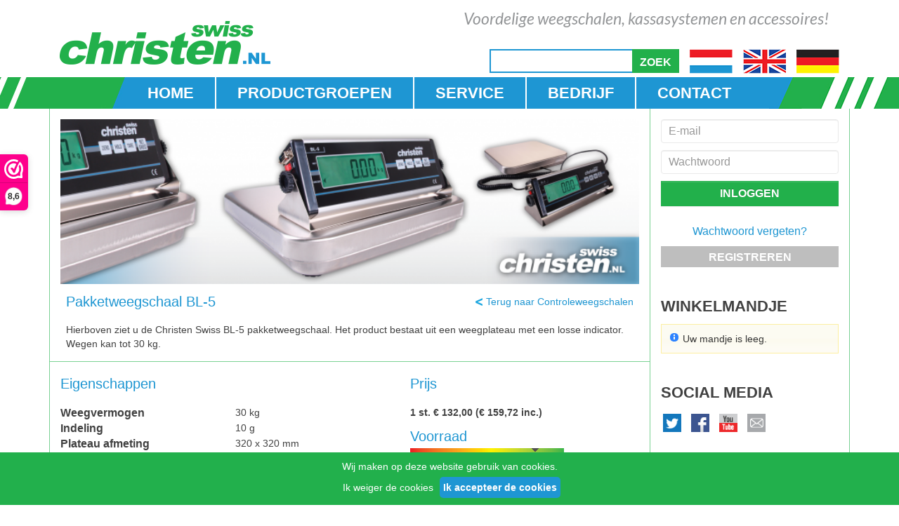

--- FILE ---
content_type: text/html; charset=UTF-8
request_url: https://www.christenswiss.nl/pakketweegschaal_bl-5
body_size: 7907
content:

<!DOCTYPE html>
<html>
<head>
<!-- Start Main header --><meta http-equiv="Content-Type" content="text/html; charset=utf-8" />
<title>Christen Swiss pakketweegschaal BL-5 - Christen Swiss - Weegschalen</title> 
<meta name="keywords" content="pakketweegschaal, weegschalen" />
<meta name="description" content="Op zoek naar een handige pakketweegschaal? Bekijk dan de BL-5 op de webshop van Christen Swiss." />
<meta http-equiv="content-language" content="nl" />
            <!-- Google Tag Manager -->
            <script>(function(w,d,s,l,i){w[l]=w[l]||[];w[l].push({'gtm.start':
            new Date().getTime(),event:'gtm.js'});var f=d.getElementsByTagName(s)[0],
            j=d.createElement(s),dl=l!='dataLayer'?'&l='+l:'';j.async=true;j.src=
            'https://www.googletagmanager.com/gtm.js?id='+i+dl;f.parentNode.insertBefore(j,f);
            })(window,document,'script','dataLayer','GTM-WZD5JR5');</script>
            <!-- End Google Tag Manager -->
            



	<!-- Set site base url -->
	<base href="https://www.christenswiss.nl/" />	

    <!--Stylesheets laden-->

    <!--Stylesheets laden-->
	<link href="styles/bootstrap.min.css" rel="stylesheet" type="text/css" />
	<link href="styles/bootstrap-theme.min.css" rel="stylesheet" type="text/css" />
    <link href="styles/stylesheet.css?v=1679557427" rel="stylesheet" type="text/css" />
    
    <!-- Load javascripts -->
    <script type="text/javascript" language="javascript" src="https://ajax.googleapis.com/ajax/libs/jquery/1.11.3/jquery.min.js"></script>
    <script src="scripts/jquery-migrate-1.2.1.js"></script>
    <script type="text/javascript" language="javascript" src="https://ajax.googleapis.com/ajax/libs/jqueryui/1.11.4/jquery-ui.min.js"></script>

    <script type="text/javascript" src="https://www.christenswiss.nl/js.langfile.php"></script>
    <script type="text/javascript" src="https://www.christenswiss.nl/scripts/bs-form.js?v=1301297116"></script>
    <script type="text/javascript" src="https://www.christenswiss.nl/scripts/qtip/jquery.qtip.js?v=1301297124"></script>
    <script type="text/javascript" src="https://www.christenswiss.nl/scripts/jquery.placeholder.min.js?v=1375396921"></script>
    <script type="text/javascript" src="https://www.christenswiss.nl/scripts/site.js?v=1679562328"></script>
    <script type="text/javascript" src="https://www.christenswiss.nl/scripts/offcanvas.js?v=1432817930"></script>

    
<!-- Load the jQuery Fancybox in -->
<script type="text/javascript" src="fancybox/jquery.fancybox-1.3.4.js"></script>
<script type="text/javascript" src="fancybox/jquery.easing-1.3.pack.js"></script>
<script type="text/javascript" src="fancybox/fancybox.config.js"></script>
<link rel="stylesheet" type="text/css" href="fancybox/jquery.fancybox-1.3.4.css"/>
<script type="text/javascript">
    (function() {
        // Verplicht
        _webwinkelkeur_id = 4011;
        // optioneel
        _webwinkelkeur_sidebar = true; // false
        _webwinkelkeur_tooltip = true; // false
        _webwinkelkeur_sidebar_position = 'left'; // 'right'
        _webwinkelkeur_sidebar_top = '220px'; // '100px' | 100
        var js = document.createElement("script");
        js.type = "text/javascript";
        js.async = true;
        js.src = "//www.webwinkelkeur.nl/js/sidebar.js";
        var s = document.getElementsByTagName("script")[0];
        s.parentNode.insertBefore(js, s);
    })();
</script>


<meta name="viewport" content="width=device-width, initial-scale=1, maximum-scale=1, user-scalable=no">
</head>
<body>

<!-- Google Tag Manager (noscript) -->
<noscript><iframe src="https://www.googletagmanager.com/ns.html?id=GTM-WZD5JR5"
height="0" width="0" style="display:none;visibility:hidden"></iframe></noscript>
<!-- End Google Tag Manager (noscript) -->


<div class="cookiemessage-data"
     data-cookiemessage-agreed="No"
     data-cookiemessage-disagreed="No"
></div>

    <div id="cookie-message">
        <div class="cookie-text">
            Wij maken op deze website gebruik van cookies.        </div>
        <div class="cookie-button-wrapper">
            <div class="cookie-button cookie-button-disagree">
                Ik weiger de cookies            </div>
            <div class="cookie-button cookie-button-agree">
                Ik accepteer de cookies            </div>
        </div>
    </div>


<div id="header" class="container"> 
    <a href="" class="logo">
        <img src="images/logo.png" alt="Christen Swiss" class="img-responsive" />
    </a>
    <div id="rightHeader" class="hidden-xs">
        <div id="headerText">
	Voordelige weegschalen, kassasystemen en accessoires!</div>

        <div id="search-form">
  <form action="https://www.christenswiss.nl/search.htm" method="get" name="search">
    <table width="180" border="0" cellspacing="0" cellpadding="0">
      <tr>
        <td class="search-form-field"><input name="q" type="text" class="search-field" /></td>
        <td class="search-form-button"><input type="submit" class="search-submit ui-button" value="ZOEK" /></td>
      </tr>
    </table>
  </form>
</div>

        <!-- Taal menu-->

<ul class="lang-menu fltrt" id="lang-menu">
	<li class="lang " id="first">
			<a href="https://www.christenswiss.nl/"><img src="../../back-site/upload/talen/nl.jpg" class="img-responsive" /></a>
		</li><li class="lang " >
			<a href="https://www.christenswiss.nl/en"><img src="../../back-site/upload/talen/en.jpg" class="img-responsive" /></a>
		</li><li class="lang " >
			<a href="https://www.christenswiss.nl/de"><img src="../../back-site/upload/talen/de.jpg" class="img-responsive" /></a>
		</li>    <div class="clearfix"></div>
</ul>

<!-- Einde taalmenu -->


    </div>
    <a href="contact" class="mobile-contact visible-xs btn btn-primary">Contact</a>
    <div class="visible-xs mobile-menu-toggle">
    <button type="button" class="navbar-toggle offcanvas-toggle" data-toggle="offcanvas">
        <span class="bars">
            <span class="icon-bar"></span>
            <span class="icon-bar"></span>
            <span class="icon-bar"></span>
        </span>
    </button>
</div>

</div>
<div id="menuContainer" class="menu-container hidden-xs">   
    <div class="menu-hover-left hidden-sm"><div class="triangle"></div><div class="block"></div></div>
    <div class="menu-hover-right hidden-sm"><div class="block"></div><div class="triangle"></div></div>
    <div id="menu"><!-- Start case menu -->
<ul id="hoofdMenu" class="MenuBarHorizontal"><li class="spacer first"> </li><li class="nivo-1 item-1 first "><a href="https://www.christenswiss.nl/" class="default" ><span class="label">Home</span></a></li><li class="spacer "> </li><li class="nivo-1 item-29  "><a href="https://www.christenswiss.nl/productgroepen" class="MenuBarItemSubmenu" ><span class="label">Productgroepen</span></a><ul><li class="spacer first"> </li><li class="nivo-2 item-30 first "><a href="https://www.christenswiss.nl/pocket-weegschalen" class="default" ><span class="label">Pocketweegschalen</span></a></li><li class="spacer "> </li><li class="nivo-2 item-32  "><a href="https://www.christenswiss.nl/precisieweegschalen" class="default" ><span class="label">Precisieweegschalen</span></a></li><li class="spacer "> </li><li class="nivo-2 item-31  "><a href="https://www.christenswiss.nl/balans-laboratorium" class="default" ><span class="label">Balans Laboratorium</span></a></li><li class="spacer "> </li><li class="nivo-2 item-44  "><a href="https://www.christenswiss.nl/hangweegschalen" class="default" ><span class="label">Kleine Hangweegschalen</span></a></li><li class="spacer "> </li><li class="nivo-2 item-45  "><a href="https://www.christenswiss.nl/industrie-unsters" class="default" ><span class="label">Industrie Unsters</span></a></li><li class="spacer "> </li><li class="nivo-2 item-46  "><a href="https://www.christenswiss.nl/rekenweegschalen" class="default" ><span class="label">Rekenweegschalen</span></a></li><li class="spacer "> </li><li class="nivo-2 item-43  "><a href="https://www.christenswiss.nl/telweegschalen" class="default" ><span class="label">Telweegschalen</span></a></li><li class="spacer "> </li><li class="nivo-2 item-47  "><a href="https://www.christenswiss.nl/controleweegschalen" class="default" ><span class="label">Controleweegschalen</span></a></li><li class="spacer "> </li><li class="nivo-2 item-48  "><a href="https://www.christenswiss.nl/kofferweegschalen" class="default" ><span class="label">Kofferweegschalen</span></a></li><li class="spacer "> </li><li class="nivo-2 item-49  "><a href="https://www.christenswiss.nl/bankweegschalen-groot" class="default" ><span class="label">Grote Bankweegschalen</span></a></li><li class="spacer "> </li><li class="nivo-2 item-50  "><a href="https://www.christenswiss.nl/bankweegschalen-klein" class="default" ><span class="label">Kleine Bankweegschalen</span></a></li><li class="spacer "> </li><li class="nivo-2 item-185  "><a href="https://www.christenswiss.nl/medische-weegschalen" class="default" ><span class="label">Medische Weegschalen</span></a></li><li class="spacer "> </li><li class="nivo-2 item-51  "><a href="https://www.christenswiss.nl/onderdelen" class="default" ><span class="label">Onderdelen</span></a></li><li class="spacer "> </li><li class="nivo-2 item-53  "><a href="https://www.christenswiss.nl/kassarollen" class="default" ><span class="label">Kassarollen</span></a></li><li class="spacer "> </li><li class="nivo-2 item-83 last "><a href="https://www.christenswiss.nl/pinrollen" class="default" ><span class="label">Pinrollen</span></a></li><li class="spacer last"> </li></ul></li><li class="spacer "> </li><li class="nivo-1 item-3  "><a href="https://www.christenswiss.nl/service" class="MenuBarItemSubmenu" ><span class="label">Service</span></a><ul><li class="spacer first"> </li><li class="nivo-2 item-186 first "><a href="https://www.christenswiss.nl/Herroepingsrecht" class="default" ><span class="label">Herroepingsrecht</span></a></li><li class="spacer "> </li><li class="nivo-2 item-187  "><a href="https://www.christenswiss.nl/Klachten" class="default" ><span class="label">Klachten</span></a></li><li class="spacer "> </li><li class="nivo-2 item-176  "><a href="https://www.christenswiss.nl/algemene-voorwaarden" class="default" ><span class="label">Algemene Voorwaarden</span></a></li><li class="spacer "> </li><li class="nivo-2 item-175 last "><a href="https://www.christenswiss.nl/Privacy" class="default" ><span class="label">Privacy</span></a></li><li class="spacer last"> </li></ul></li><li class="spacer "> </li><li class="nivo-1 item-21  "><a href="https://www.christenswiss.nl/bedrijf" class="default" ><span class="label">Bedrijf</span></a></li><li class="spacer "> </li><li class="nivo-1 item-6 last "><a href="https://www.christenswiss.nl/Contact" class="default" ><span class="label">Contact</span></a></li><li class="spacer last"> </li></ul><!-- End case menu-->
</div>
</div>
<div id="mainContainer" class="container">
    <div id="contentContainer" class="row row-offcanvas row-offcanvas-left">
        <div class="visible-xs"><div class="sidebar-offcanvas col-xs-10"><div class="offcanvas-search-container">
    <div id="search-form">
  <form action="https://www.christenswiss.nl/search.htm" method="get" name="search">
    <table width="180" border="0" cellspacing="0" cellpadding="0">
      <tr>
        <td class="search-form-field"><input name="q" type="text" class="search-field" /></td>
        <td class="search-form-button"><input type="submit" class="search-submit ui-button" value="ZOEK" /></td>
      </tr>
    </table>
  </form>
</div></div>

<ul class="offcanvas-menu">
            <li>
            <a href="https://www.christenswiss.nl/">Home</a>
                    </li>
            <li>
            <a href="https://www.christenswiss.nl/productgroepen">Productgroepen</a>
                            <ul>
                                            <li>
                            <a href="https://www.christenswiss.nl/pocket-weegschalen">Pocketweegschalen</a>
                        </li>
                                            <li>
                            <a href="https://www.christenswiss.nl/precisieweegschalen">Precisieweegschalen</a>
                        </li>
                                            <li>
                            <a href="https://www.christenswiss.nl/balans-laboratorium">Balans Laboratorium</a>
                        </li>
                                            <li>
                            <a href="https://www.christenswiss.nl/hangweegschalen">Kleine Hangweegschalen</a>
                        </li>
                                            <li>
                            <a href="https://www.christenswiss.nl/industrie-unsters">Industrie Unsters</a>
                        </li>
                                            <li>
                            <a href="https://www.christenswiss.nl/rekenweegschalen">Rekenweegschalen</a>
                        </li>
                                            <li>
                            <a href="https://www.christenswiss.nl/telweegschalen">Telweegschalen</a>
                        </li>
                                            <li>
                            <a href="https://www.christenswiss.nl/controleweegschalen">Controleweegschalen</a>
                        </li>
                                            <li>
                            <a href="https://www.christenswiss.nl/kofferweegschalen">Kofferweegschalen</a>
                        </li>
                                            <li>
                            <a href="https://www.christenswiss.nl/bankweegschalen-groot">Grote Bankweegschalen</a>
                        </li>
                                            <li>
                            <a href="https://www.christenswiss.nl/bankweegschalen-klein">Kleine Bankweegschalen</a>
                        </li>
                                            <li>
                            <a href="https://www.christenswiss.nl/medische-weegschalen">Medische Weegschalen</a>
                        </li>
                                            <li>
                            <a href="https://www.christenswiss.nl/onderdelen">Onderdelen</a>
                        </li>
                                            <li>
                            <a href="https://www.christenswiss.nl/kassarollen">Kassarollen</a>
                        </li>
                                            <li>
                            <a href="https://www.christenswiss.nl/pinrollen">Pinrollen</a>
                        </li>
                                    </ul>
                    </li>
            <li>
            <a href="https://www.christenswiss.nl/service">Service</a>
                            <ul>
                                            <li>
                            <a href="https://www.christenswiss.nl/Herroepingsrecht">Herroepingsrecht</a>
                        </li>
                                            <li>
                            <a href="https://www.christenswiss.nl/Klachten">Klachten</a>
                        </li>
                                            <li>
                            <a href="https://www.christenswiss.nl/algemene-voorwaarden">Algemene Voorwaarden</a>
                        </li>
                                            <li>
                            <a href="https://www.christenswiss.nl/Privacy">Privacy</a>
                        </li>
                                    </ul>
                    </li>
            <li>
            <a href="https://www.christenswiss.nl/bedrijf">Bedrijf</a>
                    </li>
            <li>
            <a href="https://www.christenswiss.nl/Contact">Contact</a>
                    </li>
    </ul>

<div class="offcanvas-taal-container">
    <!-- Taal menu-->

<ul class="lang-menu fltrt" id="lang-menu">
	<li class="lang " id="first">
			<a href="https://www.christenswiss.nl/"><img src="../../back-site/upload/talen/nl.jpg" class="img-responsive" /></a>
		</li><li class="lang " >
			<a href="https://www.christenswiss.nl/en"><img src="../../back-site/upload/talen/en.jpg" class="img-responsive" /></a>
		</li><li class="lang " >
			<a href="https://www.christenswiss.nl/de"><img src="../../back-site/upload/talen/de.jpg" class="img-responsive" /></a>
		</li>    <div class="clearfix"></div>
</ul>

<!-- Einde taalmenu -->
</div>
</div></div>
        <div id="mainContent" class="container row-sm-same-height">
            <div id="pageContent" class="col-xs-12 col-sm-8-5 col-md-8-75 col-lg-9 col-sm-height col-top">
                

                <!--Start product details-->
<div class="product-details">
  <div class="product-image">
	  <a href="https://www.christenswiss.nl/back-site/upload/fotoalbums/products/_1200x800/productfoto-bl-5_20131016153418975.png" class="fancybox" rel="product-102"><img class="img-responsive img-full-responsive" alt="www.christenswiss.nl"  src="https://www.christenswiss.nl/back-site/upload/fotoalbums/products/_707x202/productfoto-bl-5_20131016153418975.png" width="707" height="202" /></a>  </div>
  <a class="terug-naar-overzicht" href="https://www.christenswiss.nl/controleweegschalen">
  	Terug naar Controleweegschalen  </a>
  <h1>Pakketweegschaal BL-5</h1>
  <div class="product-tekst">Hierboven ziet u de Christen Swiss BL-5 pakketweegschaal. Het product bestaat uit een weegplateau met een losse indicator. Wegen kan tot 30 kg.</div>
</div>
<div class="product-sep"></div>
<div class="row">
<div class="product-info col-xs-12 col-sm-6 col-md-7 col-lg-7">
    <h2 class="eigenschappen-titel text-blue">
    Eigenschappen  </h2>
  <div class="block-grijs product-attributes">
    <ul class="reset-list">
            <li class="attribute  row"><span class="label col-xs-6 col-md-6">
        Weegvermogen        </span><span class="value  col-xs-6 col-md-6">
        30 kg        </span></li>
            <li class="attribute  row"><span class="label col-xs-6 col-md-6">
        Indeling        </span><span class="value  col-xs-6 col-md-6">
        10 g        </span></li>
            <li class="attribute  row"><span class="label col-xs-6 col-md-6">
        Plateau afmeting        </span><span class="value  col-xs-6 col-md-6">
        320 x 320 mm        </span></li>
            <li class="attribute  row"><span class="label col-xs-6 col-md-6">
        Backlight        </span><span class="value  col-xs-6 col-md-6">
        <span class="ui-icon ui-icon-check"></span>        </span></li>
            <li class="attribute  row"><span class="label col-xs-6 col-md-6">
        Accu        </span><span class="value  col-xs-6 col-md-6">
        <span class="ui-icon ui-icon-check"></span>        </span></li>
            <li class="attribute  row"><span class="label col-xs-6 col-md-6">
        Batterij        </span><span class="value  col-xs-6 col-md-6">
        <span class="ui-icon ui-icon-close"></span>        </span></li>
            <li class="attribute  row"><span class="label col-xs-6 col-md-6">
        Adapter        </span><span class="value  col-xs-6 col-md-6">
        <span class="ui-icon ui-icon-check"></span>        </span></li>
          </ul>
  </div>
  </div>
<div class="product-prijsinfo col-xs-12 col-sm-5-5 col-md-4 col-lg-3-5">
     
	 	 
	 <h2 class="product-prijsinfo-titel text-blue">Prijs</h2>
     <div class="block-grijs ui-corner-all">
	 	<ul class="reset-list staffels">
								<li class="staffel">
						 <span class="staffel-aantal">1 st.</span>
						 <span class="prijs exclusief">€ 132,00</span>
						 <span class="prijs inclusief">(€ 159,72 inc.)</span>
					</li>
					        </ul>
		<h2 class="voorraad-info">Voorraad<div class="voorraad-indicator" title="Op voorraad"><div class="indicator-arrow" style="left:81%;" title="Op voorraad">&nbsp;</div></div></h2>
     </div>
     
	      
     <div class="bestel-blok">
	 	
		        <div class="item-count">
		                   <label for="add_aantal">Stuks</label>
                <input name="aantal" id="add_aantal" type="text" value="1" size="2" maxlength="3" />
                      	</div>
        <a href="https://www.christenswiss.nl/cart/add.htm?item=102&timestamp=20260128195659" class="cart-action add-to-cart cs-button" id="102">In winkelmandje</a>     </div>
</div>
</div>
<div class="product-sep"></div>
<br/>
<div class="product-tekst">Dit is met name gemakkelijk indien u pakketten wilt wegen met verschillende afmetingen. U kunt de indicator eenvoudig op afstand op een muur of standaard bevestigen.<br />
&nbsp;<br />
De <strong>pakketweegschaal</strong> heeft een weegvermogen van 30 kg en kan tot op 10 gram nauwkeurig wegen. De indicator is voorzien van backlight om het weegresultaat makkelijk te kunnen aflezen. In de indicator bevindt zich een accu. Deze is middels een adapter op te laden. Het plateau heeft een afmeting van 32 x 32 cm. Ideaal om kleine tot middelgrote pakketten mee af te wegen. Daarnaast neemt het geheel niet veel ruimte in.<br />
<h3>
	Bestellen</h3>
Door op ‘in winkelmandje’ te klikken kunt u de&nbsp;<strong>pakketweegschaal</strong>&nbsp;in uw winkelmandje plaatsen. Aan de rechterkant van uw scherm ziet u direct wat u in uw winkelmandje hebt geplaatst. Om uw winkelmandje af te rekenen klikt u op ‘afrekenen’. Hetzelfde geldt voor alle onderdelen en accessoires.<br />
<h3>
	Service</h3>
Op de&nbsp;<a href="service">servicepagina</a>&nbsp;is beschreven op welke manier Christen Swiss u kan ondersteunen op het gebied van service. Denk hierbij aan reparaties en / of het keuren van uw weegschalen.<br />
<h3>
	Meer informatie over de BL-5 Pakketweegschaal?</h3>
U kunt een vraag stellen via ons&nbsp;<a href="contact">contactformulier</a>.&nbsp;Uiteraard is het ook mogelijk om direct te bellen naar Tel. 0345 - 82 0990.&nbsp;Onze medewerkers zullen u zo snel mogelijk voorzien van een antwoord.<br />
<h3>
	Download productblad&nbsp;</h3>
Download het productblad van de BL-5&nbsp;<strong>pakketweegschaal</strong>&nbsp;door te klikken op onderstaande blauwe knop. Het betreft een PDF-document wat ook geprint kan worden.</div>
<div class="product-image">
	<div class="product-afbeelding">
      </div>
</div>
<div class="product-sep"></div>
<br/>
<div class="downloads">
		<a class="ui-button download-btn" href="https://www.christenswiss.nl/handleactions.php?action=download&file=150" target="_blank">BL-5 Productblad</a>
				<a class="ui-button download-btn" href="https://www.christenswiss.nl/handleactions.php?action=download&file=228" target="_blank">Handleiding</a>
		</div>
<div class="product-sep"></div>
    <div class="accessories">
        <h2>Accessoires</h2>
        <div class="components row">
                    <div class="accessory cmp col-xs-12 col-sm-6 col-md-4">
                <a class="afbeelding" href="https://www.christenswiss.nl/kalibratie-certificaat">
					<img alt="www.christenswiss.nl"  src="https://www.christenswiss.nl/back-site/upload/fotoalbums/products/_225x140/kalibratiecertificaat_20151203160114639.png" width="225" height="140" />                    <span class="green-arrow"></span>
                </a>
                <a class="prijs" href="https://www.christenswiss.nl/kalibratie-certificaat">
                    € 29,00                </a>
                <h3 class="accessory-naam">
                    <a href="https://www.christenswiss.nl/kalibratie-certificaat">Kalibratie Certificaat</a>
                </h3>
                <div class="description">
                    <a href="https://www.christenswiss.nl/kalibratie-certificaat"></a>
                </div>
            </div>
                    </div>
    </div>
    <div class="product-sep"></div>
	
            </div>
            <div id="rightContent" class="col-xs-12 col-sm-3-5 col-md-3-25 col-lg-3 col-sm-height col-top">
                <div class="login-info">

<div class="formulier">
  <fieldset>
  <legend class="header"><div class="form_titel">Inloggen</div></legend>
  <div class="main"><script type="text/javascript"> 
	$(function(){ 
		$.get('https://www.christenswiss.nl/classes/default/formulier/ajax.formulier_callback.php', {callback: 'token', form: '2'}, function(txt){ 
			$('#bs_form_2_806047_inloggen').prepend('<input type="hidden" name="ts" value="'+txt+'" />'); 
		}); 

		$('#bs_form_2_806047 .bs-form').submit(function(){ 
			// track form submits in analytics 
			if(typeof(pageTracker)!='undefined'){ 
			pageTracker._trackPageview('/nl/forms/2-inloggen/submit');
			} 
 		});

adjustBsFormFieldContainers();
	}); 

                function adjustBsFormFieldContainers(){
                if($('#bs_form_2_806047_inloggen:has(.bs-form-tooltip)').length > 0){
                var tooltip_width = $('#bs_form_2_806047_inloggen').find('.fieldhldr .bs-form-tooltip-container').width();
                $('#bs_form_2_806047_inloggen').find('.fieldhldr .bs-form-field-container').each(function(){
                $(this).css("width", "100%");
                $(this).width($(this).width()-tooltip_width-10);
                });
                }
                }
                </script> 
<!-- start form html-->  
<form method="post" target="_self" action="handleactions.php" name="inloggen" id="bs_form_2_806047_inloggen" class="bs-form" enctype="multipart/form-data"> 
	<noscript><p class="ui-state-error ui-corner-all warning" style="padding:5px;">Om dit formulier te kunnen versturen dient javascript ingeschakeld te zijn</p></noscript> 
	<input type="hidden" name="action" value="inloggen"/>
	<input type="hidden" name="formulier_id" value="2"/> 
	<input type="hidden" name="referrer" value="https://www.christenswiss.nl/pakketweegschaal_bl-5"/>

  	<div class="omschrijving"></div>
    <div class="form-message"></div>
    <table cellspacing="0" cellpadding="0" border="0" width="100%">
      
<tr class="form-row " id="row_username">
  <th class="labelhldr">
  	<table border="0" cellspacing="0" cellpadding="0">
  	  <tr>
        <td><label for="username_id">E-mail</label></td>
        <td width="10"><span class="required">*</span></td>
      </tr>
    </table>
  </th>
  <td class="fieldhldr">         <div id="row_username_bs-form-field-container" class="bs-form-field-container fieldtype-text" style="display:inline-block; width: 100%; vertical-align: top;">
            			<input type="text" class="textInput form-control" maxlength="255" name="username" id="username_id" value=""   />
			        </div>
         </td>
</tr>

<tr class="form-row " id="row_password">
  <th class="labelhldr">
  	<table border="0" cellspacing="0" cellpadding="0">
  	  <tr>
        <td><label for="password_id">Wachtwoord</label></td>
        <td width="10"><span class="required">*</span></td>
      </tr>
    </table>
  </th>
  <td class="fieldhldr">         <div id="row_password_bs-form-field-container" class="bs-form-field-container fieldtype-password" style="display:inline-block; width: 100%; vertical-align: top;">
            			<input  class="textInput form-control" maxlength="255" id="password_id" name="password" type="password" value="" autocomplete="off" />
			        </div>
         </td>
</tr>

    </table>
    <div class="form-actions">
      <!-- Start formulier acties -->
      <input type="submit" class="form-submit btn btn-primary form-ui-button" value="Inloggen" />
      <!-- Einde formulier acties -->
    </div>
    	<input type="text" name="website" class="form_field_class" autocomplete="off" alt="" value="" />
</form><style> .form_field_class{ visibility:hidden; height:0px; display: none; position: fixed; z-index: -1000; bottom:-20px; right:0px;} </style></div>
   </fieldset>
</div>
	<script type="text/javascript" src="scripts/jquery.filestyle.js"></script>
    <script type="text/javascript">
		// replace the file inputs
    	$(document).ready(function(){
			$(".fileInput").filestyle({ image: "images/btn_bladeren.jpg",	imageheight : 20, imagewidth : 50,	width : 200 });
		});
    </script>
    <div class="forgot-password">
    	<a href="https://www.christenswiss.nl/askpass.htm">Wachtwoord vergeten?</a>
    </div>
	<a href="https://www.christenswiss.nl/account/create.htm" class="create-account ui-button">REGISTREREN</a>
	</div>

                <div id="cart_info">
<h3>Winkelmandje</h3>	<div class="message ui-corner-all ui-state-highlight" style="padding:10px;"><span class="ui-icon ui-icon- ui-icon-info" style="float:left;"></span>
<div class="message-text ui-state-highlight-text" style="margin-left:20px; text-align:left;">Uw mandje is leeg.</div>
</div>
	<script type="text/javascript">
	$(function() {
		$('.cs-button').button();
	});
</script>
</div>

                <div id="sidebar-right">
        <h3>Social Media</h3>
		<div class="sidebar-content"><a href="https://twitter.com/ChristenSwiss" target="_blank"><img alt="" src="https://www.christenswiss.nl/back-site/upload/content/_32x32/twitter_icon_32-32_px_original.png" style="width: 32px; height: 32px;" /></a>&nbsp;&nbsp;<a href="https://www.facebook.com/christenswiss" target="_blank"><img alt="" src="https://www.christenswiss.nl/back-site/upload/content/_32x32/facebook_icon_32-32_px_original.png" style="width: 32px; height: 32px;" /></a>&nbsp;&nbsp;<a href="https://www.youtube.com/channel/UCzhL4C-LmF7S1GslHN9oOog" target="_blank"><img alt="" src="https://www.christenswiss.nl/back-site/upload/content/_32x32/youtube_icon_32-32_px_original.png" style="width: 32px; height: 32px;" /></a>&nbsp;&nbsp;<a href="mailto:info@christenswiss.nl" target="_blank"><img alt="" src="https://www.christenswiss.nl/back-site/upload/content/_32x32/email_icon_32-32_px_original.png" style="width: 32px; height: 32px;" /></a> </div>
		        <h3>Beoordelingen</h3>
		<div class="sidebar-content"><iframe src="https://dashboard.webwinkelkeur.nl/webshops/widget_html?id=4011&layout=new_button-stars&theme=dark&color=%23FE008C&show=yes&view=slider&amount=6&width=manual&width_amount=255px&height=45px&interval=5000&language=nld" scrolling="no" class="wwk-widget-iframe wwk-widget--new_button-stars wwk-widget--new_button-stars--dark wwk-widget--has-tooltip--default" style="border: 0; height: 45px!important; width: 255px!important;"></iframe></div>
		        <h3>Voordelen</h3>
		<div class="sidebar-content"><ul>
	<li>Scherpe prijzen</li>
	<li>Snel contact</li>
	<li>Jarenlange ervaring</li>
	<li>Snelle levering (<48u)</li>
</ul>
</div>
		        <h3>Betalen</h3>
		<div class="sidebar-content"><img alt="" src="https://www.christenswiss.nl/back-site/upload/content/_210x159/betalen.jpg" style="width: 210px; height: 159px;" /></div>
		</div>

                <div class="nieuwsbrief-aanmelden">
    <h3>Nieuwsbrief</h3>
    <div class="nieuwsbrief-tekst">Houd alle laatste acties in de gaten per mail!</div>
    
<div class="formulier">
  <fieldset>
  <legend class="header"></legend>
  <div class="main"><script type="text/javascript"> 
	$(function(){ 
		$.get('https://www.christenswiss.nl/classes/default/formulier/ajax.formulier_callback.php', {callback: 'token', form: 'nieuwsbrief_aanmelden'}, function(txt){ 
			$('#bs_form_nieuwsbrief_aanmelden_187609_nieuwsbrief_aanmelden').prepend('<input type="hidden" name="ts" value="'+txt+'" />'); 
		}); 

		$('#bs_form_nieuwsbrief_aanmelden_187609 .bs-form').submit(function(){ 
			// track form submits in analytics 
			if(typeof(pageTracker)!='undefined'){ 
			pageTracker._trackPageview('/nl/forms/nieuwsbrief_aanmelden-formulier/submit');
			} 
 		});

adjustBsFormFieldContainers();
	}); 

                function adjustBsFormFieldContainers(){
                if($('#bs_form_nieuwsbrief_aanmelden_187609_nieuwsbrief_aanmelden:has(.bs-form-tooltip)').length > 0){
                var tooltip_width = $('#bs_form_nieuwsbrief_aanmelden_187609_nieuwsbrief_aanmelden').find('.fieldhldr .bs-form-tooltip-container').width();
                $('#bs_form_nieuwsbrief_aanmelden_187609_nieuwsbrief_aanmelden').find('.fieldhldr .bs-form-field-container').each(function(){
                $(this).css("width", "100%");
                $(this).width($(this).width()-tooltip_width-10);
                });
                }
                }
                </script> 
<!-- start form html-->  
<form method="post" target="_self" action="handleactions.php" name="nieuwsbrief_aanmelden" id="bs_form_nieuwsbrief_aanmelden_187609_nieuwsbrief_aanmelden" class="bs-form" enctype="multipart/form-data"> 
	<noscript><p class="ui-state-error ui-corner-all warning" style="padding:5px;">Om dit formulier te kunnen versturen dient javascript ingeschakeld te zijn</p></noscript> 
	<input type="hidden" name="action" value="nieuwsbrief_aanmelden"/>
	<input type="hidden" name="formulier_id" value="nieuwsbrief_aanmelden"/> 
	<input type="hidden" name="referrer" value="https://www.christenswiss.nl/pakketweegschaal_bl-5"/>

  	<div class="omschrijving"></div>
    <div class="form-message"></div>
    <table cellspacing="0" cellpadding="0" border="0" width="100%">
      
<tr class="form-row " id="row_email">
  <th class="labelhldr">
  	<table border="0" cellspacing="0" cellpadding="0">
  	  <tr>
        <td><label for="email_id">E-mail</label></td>
        <td width="10"><span class="required">*</span></td>
      </tr>
    </table>
  </th>
  <td class="fieldhldr">         <div id="row_email_bs-form-field-container" class="bs-form-field-container fieldtype-email" style="display:inline-block; width: 100%; vertical-align: top;">
                    </div>
         </td>
</tr>

    </table>
    <div class="form-actions">
      <!-- Start formulier acties -->
      <input type="submit" class="form-submit btn btn-primary form-ui-button" value="Aanmelden" />
      <!-- Einde formulier acties -->
    </div>
    	<input type="text" name="website" class="form_field_class" autocomplete="off" alt="" value="" />
</form><style> .form_field_class{ visibility:hidden; height:0px; display: none; position: fixed; z-index: -1000; bottom:-20px; right:0px;} </style></div>
   </fieldset>
</div>
    <script type="text/javascript">
		$(function() {
			applyPlaceholder('.nieuwsbrief-aanmelden');
		});
	</script>
</div>

            </div>
        </div>
        <div id="footer" class="container hidden-xs">
            <table border="0" cellpadding="1" cellspacing="1" style="width: 100%;">
	<tbody>
		<tr>
			<td><strong>&nbsp;<br />
			&nbsp;&nbsp;Contact</strong><br />
			<br />
			&nbsp;&nbsp;Christen Swiss<br />
			&nbsp;&nbsp;Laageinde 13B<br />
			&nbsp;&nbsp;4191 NR Geldermalsen<br />
			&nbsp;&nbsp;+31(0)345 – 820 990<br />
			&nbsp; Kvk: 08207362<br />
			&nbsp; BTW nr.: NL821314117B01<br />
			&nbsp; <a href="mailto:info@christenswiss.nl">info@christenswiss.nl</a><br />
			<br />
			&nbsp;&nbsp;<a href="privacy" rel="noopener" target="_blank">Privacy</a><br />
			&nbsp; <a href="https://www.christenswiss.nl/algemene-voorwaarden">Algemene Voorwaarden</a><br />
			&nbsp; <a href="https://www.christenswiss.nl/Herroepingsrecht">Herroepingsrecht</a><br />
			&nbsp; <a href="https://www.christenswiss.nl/klachten">Klachten</a><br />
			&nbsp;&nbsp;<a href="service" rel="noopener" target="_blank">Klantenservice</a><br />
			<br />
			<br />
			<br />
			&nbsp;</td>
			<td><br />
			<strong>Weegschalen</strong><br />
			<br />
			<span style="color: #000000;"><a href="pocket-weegschalen" rel="noopener" target="_blank">Pocketweegschalen</a><br />
			<a href="precisieweegschalen" rel="noopener" target="_blank">Precisieweegschalen</a><br />
			<a href="balans-laboratorium" rel="noopener" target="_blank">Balans Laboratorium</a><br />
			<a href="hangweegschalen" rel="noopener" target="_blank">Kleine Hangweegschalen</a><br />
			<a href="industrie-unsters" rel="noopener" target="_blank">Industrie Unsters</a><br />
			<a href="rekenweegschalen" rel="noopener" target="_blank">Rekenweegschalen</a><br />
			<a href="telweegschalen" rel="noopener" target="_blank">Telweegschalen</a><br />
			<a href="controleweegschalen" rel="noopener" target="_blank">Controleweegschalen</a><br />
			<a href="kofferweegschalen" rel="noopener" target="_blank">Kofferweegschalen</a><br />
			<a href="bankweegschalen-groot" rel="noopener" target="_blank">Grote Bankweegschalen</a><br />
			<a href="bankweegschalen-klein" rel="noopener" target="_blank">Kleine Bankweegschalen</a><br />
			<a href="https://www.christenswiss.nl/medische-weegschalen">Medische Weegschalen</a></span><br />
			<br />
			<br />
			&nbsp;</td>
			<td><br />
			<strong>Toebehoren</strong><br />
			<br />
			<a href="onderdelen" rel="noopener" target="_blank">Onderdelen</a><br />
			<a href="kassarollen" rel="noopener" target="_blank">Kassarollen</a><br />
			<a href="pinrollen" rel="noopener" target="_blank">Pinrollen</a><br />
			<br />
			<br />
			<br />
			<br />
			<br />
			<br />
			<br />
			<br />
			<br />
			<br />
			&nbsp;</td>
			<td><br />
			<strong>Social Media</strong><br />
			<br />
			<span style="color: #000000;"><a href="https://twitter.com/ChristenSwiss" rel="noopener" target="_blank"><img alt="" src="https://www.christenswiss.nl/back-site/upload/content/_32x32/twitter_icon_32-32_px_original.png" style="width: 32px; height: 32px;" /></a>&nbsp;&nbsp;<a href="https://www.facebook.com/christenswiss" rel="noopener" target="_blank"><img alt="" src="https://www.christenswiss.nl/back-site/upload/content/_32x32/facebook_icon_32-32_px_original.png" style="width: 32px; height: 32px;" /></a>&nbsp;&nbsp;<a href="https://www.youtube.com/channel/UCzhL4C-LmF7S1GslHN9oOog" rel="noopener" target="_blank"><img alt="" src="https://www.christenswiss.nl/back-site/upload/content/_32x32/youtube_icon_32-32_px_original.png" style="width: 32px; height: 32px;" /></a>&nbsp;&nbsp;<a href="mailto:info@christenswiss.nl" rel="noopener" target="_blank"><img alt="" src="https://www.christenswiss.nl/back-site/upload/content/_32x32/email_icon_32-32_px_original.png" style="width: 32px; height: 32px;" /></a></span><br />
			<br />
			<br />
			<strong>Webwinkel Keurmerk</strong><br />
			<br />
			<br />
			<span style="color: #000000;"><span style="color: #000000;"><a href="https://www.webwinkelkeur.nl/" rel="noopener" target="_blank"><img alt="" src="https://www.christenswiss.nl/back-site/upload/content/_150x57/webwinkelkeur.png" style="width: 150px; height: 57px;" /></a></span></span><br />
			<br />
			<br />
			<em>©2023 Christenswiss.nl</em></td>
		</tr>
	</tbody>
</table>


        </div>
    </div>
</div>
</body>
</html>


--- FILE ---
content_type: text/css
request_url: https://www.christenswiss.nl/styles/stylesheet.css?v=1679557427
body_size: 13273
content:
@import url(https://fonts.googleapis.com/css?family=Lato:400italic,700italic,900italic);@charset "utf-8";.editor-img-responsive{max-width:100%;height:auto !important}.img-full-responsive{display:block;max-width:100%;height:auto;min-width:100%}.ui-helper-hidden{display:none}.ui-helper-hidden-accessible{border:0;clip:rect(0 0 0 0);height:1px;margin:-1px;overflow:hidden;padding:0;position:absolute;width:1px}.ui-helper-reset{margin:0;padding:0;border:0;outline:0;line-height:1.3;text-decoration:none;font-size:100%;list-style:none}.ui-helper-clearfix:before,.ui-helper-clearfix:after{content:"";display:table;border-collapse:collapse}.ui-helper-clearfix:after{clear:both}.ui-helper-clearfix{min-height:0}.ui-helper-zfix{width:100%;height:100%;top:0;left:0;position:absolute;opacity:0;filter:Alpha(Opacity=0)}.ui-front{z-index:100}.ui-state-disabled{cursor:default !important}.ui-icon{display:block;text-indent:-99999px;overflow:hidden;background-repeat:no-repeat}.ui-widget-overlay{position:fixed;top:0;left:0;width:100%;height:100%}.ui-draggable-handle{-ms-touch-action:none;touch-action:none}.ui-resizable{position:relative}.ui-resizable-handle{position:absolute;font-size:0.1px;display:block;-ms-touch-action:none;touch-action:none}.ui-resizable-disabled .ui-resizable-handle,.ui-resizable-autohide .ui-resizable-handle{display:none}.ui-resizable-n{cursor:n-resize;height:7px;width:100%;top:-5px;left:0}.ui-resizable-s{cursor:s-resize;height:7px;width:100%;bottom:-5px;left:0}.ui-resizable-e{cursor:e-resize;width:7px;right:-5px;top:0;height:100%}.ui-resizable-w{cursor:w-resize;width:7px;left:-5px;top:0;height:100%}.ui-resizable-se{cursor:se-resize;width:12px;height:12px;right:1px;bottom:1px}.ui-resizable-sw{cursor:sw-resize;width:9px;height:9px;left:-5px;bottom:-5px}.ui-resizable-nw{cursor:nw-resize;width:9px;height:9px;left:-5px;top:-5px}.ui-resizable-ne{cursor:ne-resize;width:9px;height:9px;right:-5px;top:-5px}.ui-selectable{-ms-touch-action:none;touch-action:none}.ui-selectable-helper{position:absolute;z-index:100;border:1px dotted black}.ui-sortable-handle{-ms-touch-action:none;touch-action:none}.ui-accordion .ui-accordion-header{display:block;cursor:pointer;position:relative;margin:2px 0 0 0;padding:.5em .5em .5em .7em;min-height:0;font-size:100%}.ui-accordion .ui-accordion-icons{padding-left:2.2em}.ui-accordion .ui-accordion-icons .ui-accordion-icons{padding-left:2.2em}.ui-accordion .ui-accordion-header .ui-accordion-header-icon{position:absolute;left:.5em;top:50%;margin-top:-8px}.ui-accordion .ui-accordion-content{padding:1em 2.2em;border-top:0;overflow:auto}.ui-autocomplete{position:absolute;top:0;left:0;cursor:default}.ui-button{display:inline-block;position:relative;padding:0;line-height:normal;margin-right:.1em;cursor:pointer;vertical-align:middle;text-align:center;overflow:visible}.ui-button,.ui-button:link,.ui-button:visited,.ui-button:hover,.ui-button:active{text-decoration:none}.ui-button-icon-only{width:2.2em}button.ui-button-icon-only{width:2.4em}.ui-button-icons-only{width:3.4em}button.ui-button-icons-only{width:3.7em}.ui-button .ui-button-text{display:block;line-height:normal}.ui-button-text-only .ui-button-text{padding:.4em 1em}.ui-button-icon-only .ui-button-text,.ui-button-icons-only .ui-button-text{padding:.4em;text-indent:-9999999px}.ui-button-text-icon-primary .ui-button-text,.ui-button-text-icons .ui-button-text{padding:.4em 1em .4em 2.1em}.ui-button-text-icon-secondary .ui-button-text,.ui-button-text-icons .ui-button-text{padding:.4em 2.1em .4em 1em}.ui-button-text-icons .ui-button-text{padding-left:2.1em;padding-right:2.1em}input.ui-button{padding:.4em 1em}.ui-button-icon-only .ui-icon,.ui-button-text-icon-primary .ui-icon,.ui-button-text-icon-secondary .ui-icon,.ui-button-text-icons .ui-icon,.ui-button-icons-only .ui-icon{position:absolute;top:50%;margin-top:-8px}.ui-button-icon-only .ui-icon{left:50%;margin-left:-8px}.ui-button-text-icon-primary .ui-button-icon-primary,.ui-button-text-icons .ui-button-icon-primary,.ui-button-icons-only .ui-button-icon-primary{left:.5em}.ui-button-text-icon-secondary .ui-button-icon-secondary,.ui-button-text-icons .ui-button-icon-secondary,.ui-button-icons-only .ui-button-icon-secondary{right:.5em}.ui-buttonset{margin-right:7px}.ui-buttonset .ui-button{margin-left:0;margin-right:-0.3em}input.ui-button::-moz-focus-inner,button.ui-button::-moz-focus-inner{border:0;padding:0}.ui-datepicker{width:17em;padding:.2em .2em 0;display:none}.ui-datepicker .ui-datepicker-header{position:relative;padding:.2em 0}.ui-datepicker .ui-datepicker-prev,.ui-datepicker .ui-datepicker-next{position:absolute;top:2px;width:1.8em;height:1.8em}.ui-datepicker .ui-datepicker-prev-hover,.ui-datepicker .ui-datepicker-next-hover{top:1px}.ui-datepicker .ui-datepicker-prev{left:2px}.ui-datepicker .ui-datepicker-next{right:2px}.ui-datepicker .ui-datepicker-prev-hover{left:1px}.ui-datepicker .ui-datepicker-next-hover{right:1px}.ui-datepicker .ui-datepicker-prev span,.ui-datepicker .ui-datepicker-next span{display:block;position:absolute;left:50%;margin-left:-8px;top:50%;margin-top:-8px}.ui-datepicker .ui-datepicker-title{margin:0 2.3em;line-height:1.8em;text-align:center}.ui-datepicker .ui-datepicker-title select{font-size:1em;margin:1px 0}.ui-datepicker select.ui-datepicker-month,.ui-datepicker select.ui-datepicker-year{width:45%}.ui-datepicker table{width:100%;font-size:.9em;border-collapse:collapse;margin:0 0 .4em}.ui-datepicker th{padding:.7em .3em;text-align:center;font-weight:bold;border:0}.ui-datepicker td{border:0;padding:1px}.ui-datepicker td span,.ui-datepicker td a{display:block;padding:.2em;text-align:right;text-decoration:none}.ui-datepicker .ui-datepicker-buttonpane{background-image:none;margin:.7em 0 0 0;padding:0 .2em;border-left:0;border-right:0;border-bottom:0}.ui-datepicker .ui-datepicker-buttonpane button{float:right;margin:.5em .2em .4em;cursor:pointer;padding:.2em .6em .3em .6em;width:auto;overflow:visible}.ui-datepicker .ui-datepicker-buttonpane button.ui-datepicker-current{float:left}.ui-datepicker.ui-datepicker-multi{width:auto}.ui-datepicker-multi .ui-datepicker-group{float:left}.ui-datepicker-multi .ui-datepicker-group table{width:95%;margin:0 auto .4em}.ui-datepicker-multi-2 .ui-datepicker-group{width:50%}.ui-datepicker-multi-3 .ui-datepicker-group{width:33.3%}.ui-datepicker-multi-4 .ui-datepicker-group{width:25%}.ui-datepicker-multi .ui-datepicker-group-last .ui-datepicker-header,.ui-datepicker-multi .ui-datepicker-group-middle .ui-datepicker-header{border-left-width:0}.ui-datepicker-multi .ui-datepicker-buttonpane{clear:left}.ui-datepicker-row-break{clear:both;width:100%;font-size:0}.ui-datepicker-rtl{direction:rtl}.ui-datepicker-rtl .ui-datepicker-prev{right:2px;left:auto}.ui-datepicker-rtl .ui-datepicker-next{left:2px;right:auto}.ui-datepicker-rtl .ui-datepicker-prev:hover{right:1px;left:auto}.ui-datepicker-rtl .ui-datepicker-next:hover{left:1px;right:auto}.ui-datepicker-rtl .ui-datepicker-buttonpane{clear:right}.ui-datepicker-rtl .ui-datepicker-buttonpane button{float:left}.ui-datepicker-rtl .ui-datepicker-buttonpane button.ui-datepicker-current,.ui-datepicker-rtl .ui-datepicker-group{float:right}.ui-datepicker-rtl .ui-datepicker-group-last .ui-datepicker-header,.ui-datepicker-rtl .ui-datepicker-group-middle .ui-datepicker-header{border-right-width:0;border-left-width:1px}.ui-dialog{overflow:hidden;position:absolute;top:0;left:0;padding:.2em;outline:0}.ui-dialog .ui-dialog-titlebar{padding:.4em 1em;position:relative}.ui-dialog .ui-dialog-title{float:left;margin:.1em 0;white-space:nowrap;width:90%;overflow:hidden;text-overflow:ellipsis}.ui-dialog .ui-dialog-titlebar-close{position:absolute;right:.3em;top:50%;width:20px;margin:-10px 0 0 0;padding:1px;height:20px}.ui-dialog .ui-dialog-content{position:relative;border:0;padding:.5em 1em;background:none;overflow:auto}.ui-dialog .ui-dialog-buttonpane{text-align:left;border-width:1px 0 0 0;background-image:none;margin-top:.5em;padding:.3em 1em .5em .4em}.ui-dialog .ui-dialog-buttonpane .ui-dialog-buttonset{float:right}.ui-dialog .ui-dialog-buttonpane button{margin:.5em .4em .5em 0;cursor:pointer}.ui-dialog .ui-resizable-se{width:12px;height:12px;right:-5px;bottom:-5px;background-position:16px 16px}.ui-draggable .ui-dialog-titlebar{cursor:move}.ui-menu{list-style:none;padding:0;margin:0;display:block;outline:none}.ui-menu .ui-menu{position:absolute}.ui-menu .ui-menu-item{position:relative;margin:0;padding:3px 1em 3px .4em;cursor:pointer;min-height:0;list-style-image:url("[data-uri]")}.ui-menu .ui-menu-divider{margin:5px 0;height:0;font-size:0;line-height:0;border-width:1px 0 0 0}.ui-menu .ui-state-focus,.ui-menu .ui-state-active{margin:-1px}.ui-menu-icons{position:relative}.ui-menu-icons .ui-menu-item{padding-left:2em}.ui-menu .ui-icon{position:absolute;top:0;bottom:0;left:.2em;margin:auto 0}.ui-menu .ui-menu-icon{left:auto;right:0}.ui-progressbar{height:2em;text-align:left;overflow:hidden}.ui-progressbar .ui-progressbar-value{margin:-1px;height:100%}.ui-progressbar .ui-progressbar-overlay{background:url("[data-uri]");height:100%;filter:alpha(opacity=25);opacity:0.25}.ui-progressbar-indeterminate .ui-progressbar-value{background-image:none}.ui-selectmenu-menu{padding:0;margin:0;position:absolute;top:0;left:0;display:none}.ui-selectmenu-menu .ui-menu{overflow:auto;overflow-x:hidden;padding-bottom:1px}.ui-selectmenu-menu .ui-menu .ui-selectmenu-optgroup{font-size:1em;font-weight:bold;line-height:1.5;padding:2px 0.4em;margin:0.5em 0 0 0;height:auto;border:0}.ui-selectmenu-open{display:block}.ui-selectmenu-button{display:inline-block;overflow:hidden;position:relative;text-decoration:none;cursor:pointer}.ui-selectmenu-button span.ui-icon{right:0.5em;left:auto;margin-top:-8px;position:absolute;top:50%}.ui-selectmenu-button span.ui-selectmenu-text{text-align:left;padding:0.4em 2.1em 0.4em 1em;display:block;line-height:1.4;overflow:hidden;text-overflow:ellipsis;white-space:nowrap}.ui-slider{position:relative;text-align:left}.ui-slider .ui-slider-handle{position:absolute;z-index:2;width:1.2em;height:1.2em;cursor:default;-ms-touch-action:none;touch-action:none}.ui-slider .ui-slider-range{position:absolute;z-index:1;font-size:.7em;display:block;border:0;background-position:0 0}.ui-slider.ui-state-disabled .ui-slider-handle,.ui-slider.ui-state-disabled .ui-slider-range{filter:inherit}.ui-slider-horizontal{height:.8em}.ui-slider-horizontal .ui-slider-handle{top:-0.3em;margin-left:-0.6em}.ui-slider-horizontal .ui-slider-range{top:0;height:100%}.ui-slider-horizontal .ui-slider-range-min{left:0}.ui-slider-horizontal .ui-slider-range-max{right:0}.ui-slider-vertical{width:.8em;height:100px}.ui-slider-vertical .ui-slider-handle{left:-0.3em;margin-left:0;margin-bottom:-0.6em}.ui-slider-vertical .ui-slider-range{left:0;width:100%}.ui-slider-vertical .ui-slider-range-min{bottom:0}.ui-slider-vertical .ui-slider-range-max{top:0}.ui-spinner{position:relative;display:inline-block;overflow:hidden;padding:0;vertical-align:middle}.ui-spinner-input{border:none;background:none;color:inherit;padding:0;margin:.2em 0;vertical-align:middle;margin-left:.4em;margin-right:22px}.ui-spinner-button{width:16px;height:50%;font-size:.5em;padding:0;margin:0;text-align:center;position:absolute;cursor:default;display:block;overflow:hidden;right:0}.ui-spinner a.ui-spinner-button{border-top:none;border-bottom:none;border-right:none}.ui-spinner .ui-icon{position:absolute;margin-top:-8px;top:50%;left:0}.ui-spinner-up{top:0}.ui-spinner-down{bottom:0}.ui-spinner .ui-icon-triangle-1-s{background-position:-65px -16px}.ui-tabs{position:relative;padding:.2em}.ui-tabs .ui-tabs-nav{margin:0;padding:.2em .2em 0}.ui-tabs .ui-tabs-nav li{list-style:none;float:left;position:relative;top:0;margin:1px .2em 0 0;border-bottom-width:0;padding:0;white-space:nowrap}.ui-tabs .ui-tabs-nav .ui-tabs-anchor{float:left;padding:.5em 1em;text-decoration:none}.ui-tabs .ui-tabs-nav li.ui-tabs-active{margin-bottom:-1px;padding-bottom:1px}.ui-tabs .ui-tabs-nav li.ui-tabs-active .ui-tabs-anchor,.ui-tabs .ui-tabs-nav li.ui-state-disabled .ui-tabs-anchor,.ui-tabs .ui-tabs-nav li.ui-tabs-loading .ui-tabs-anchor{cursor:text}.ui-tabs-collapsible .ui-tabs-nav li.ui-tabs-active .ui-tabs-anchor{cursor:pointer}.ui-tabs .ui-tabs-panel{display:block;border-width:0;padding:1em 1.4em;background:none}.ui-tooltip{padding:8px;position:absolute;z-index:9999;max-width:300px;-webkit-box-shadow:0 0 5px #aaa;box-shadow:0 0 5px #aaa}body .ui-tooltip{border-width:2px}.ui-widget{font-family:Arial, Helvetica, sans-serif;font-size:16px}.ui-widget .ui-widget{font-size:1em}.ui-widget input,.ui-widget select,.ui-widget textarea,.ui-widget button{font-family:Arial, Helvetica, sans-serif;font-size:1em}.ui-widget-content{border:1px solid #aaa;background:#fff url("images/ui-bg_flat_75_ffffff_40x100.png") 50% 50% repeat-x;color:#222}.ui-widget-content a{color:#222}.ui-widget-header{border:1px solid #aaa;background:#ccc url("images/ui-bg_highlight-soft_75_cccccc_1x100.png") 50% 50% repeat-x;color:#222;font-weight:bold}.ui-widget-header a{color:#222}.ui-state-default,.ui-widget-content .ui-state-default,.ui-widget-header .ui-state-default{border:1px solid #22b04b;background:#22b04b url("images/ui-bg_flat_75_22b04b_40x100.png") 50% 50% repeat-x;font-weight:bold;color:#fff}.ui-state-default a,.ui-state-default a:link,.ui-state-default a:visited{color:#fff;text-decoration:none}.ui-state-hover,.ui-widget-content .ui-state-hover,.ui-widget-header .ui-state-hover,.ui-state-focus,.ui-widget-content .ui-state-focus,.ui-widget-header .ui-state-focus{border:1px solid #22b04b;background:#22b04b url("images/ui-bg_flat_75_22b04b_40x100.png") 50% 50% repeat-x;font-weight:bold;color:#fff}.ui-state-hover a,.ui-state-hover a:hover,.ui-state-hover a:link,.ui-state-hover a:visited,.ui-state-focus a,.ui-state-focus a:hover,.ui-state-focus a:link,.ui-state-focus a:visited{color:#fff;text-decoration:none}.ui-state-active,.ui-widget-content .ui-state-active,.ui-widget-header .ui-state-active{border:1px solid #22b04b;background:#22b04b url("images/ui-bg_flat_65_22b04b_40x100.png") 50% 50% repeat-x;font-weight:bold;color:#fff}.ui-state-active a,.ui-state-active a:link,.ui-state-active a:visited{color:#fff;text-decoration:none}.ui-state-highlight,.ui-widget-content .ui-state-highlight,.ui-widget-header .ui-state-highlight{border:1px solid #fcefa1;background:#fbf9ee url("images/ui-bg_glass_55_fbf9ee_1x400.png") 50% 50% repeat-x;color:#363636}.ui-state-highlight a,.ui-widget-content .ui-state-highlight a,.ui-widget-header .ui-state-highlight a{color:#363636}.ui-state-error,.ui-widget-content .ui-state-error,.ui-widget-header .ui-state-error{border:1px solid #cd0a0a;background:#fef1ec url("images/ui-bg_glass_95_fef1ec_1x400.png") 50% 50% repeat-x;color:#cd0a0a}.ui-state-error a,.ui-widget-content .ui-state-error a,.ui-widget-header .ui-state-error a{color:#cd0a0a}.ui-state-error-text,.ui-widget-content .ui-state-error-text,.ui-widget-header .ui-state-error-text{color:#cd0a0a}.ui-priority-primary,.ui-widget-content .ui-priority-primary,.ui-widget-header .ui-priority-primary{font-weight:bold}.ui-priority-secondary,.ui-widget-content .ui-priority-secondary,.ui-widget-header .ui-priority-secondary{opacity:.7;filter:Alpha(Opacity=70);font-weight:normal}.ui-state-disabled,.ui-widget-content .ui-state-disabled,.ui-widget-header .ui-state-disabled{opacity:.35;filter:Alpha(Opacity=35);background-image:none}.ui-state-disabled .ui-icon{filter:Alpha(Opacity=35)}.ui-icon{width:16px;height:16px}.ui-icon,.ui-widget-content .ui-icon{background-image:url("images/ui-icons_222222_256x240.png")}.ui-widget-header .ui-icon{background-image:url("images/ui-icons_222222_256x240.png")}.ui-state-default .ui-icon{background-image:url("images/ui-icons_fff_256x240.png")}.ui-state-hover .ui-icon,.ui-state-focus .ui-icon{background-image:url("images/ui-icons_fff_256x240.png")}.ui-state-active .ui-icon{background-image:url("images/ui-icons_fff_256x240.png")}.ui-state-highlight .ui-icon{background-image:url("images/ui-icons_2e83ff_256x240.png")}.ui-state-error .ui-icon,.ui-state-error-text .ui-icon{background-image:url("images/ui-icons_cd0a0a_256x240.png")}.ui-icon-blank{background-position:16px 16px}.ui-icon-carat-1-n{background-position:0 0}.ui-icon-carat-1-ne{background-position:-16px 0}.ui-icon-carat-1-e{background-position:-32px 0}.ui-icon-carat-1-se{background-position:-48px 0}.ui-icon-carat-1-s{background-position:-64px 0}.ui-icon-carat-1-sw{background-position:-80px 0}.ui-icon-carat-1-w{background-position:-96px 0}.ui-icon-carat-1-nw{background-position:-112px 0}.ui-icon-carat-2-n-s{background-position:-128px 0}.ui-icon-carat-2-e-w{background-position:-144px 0}.ui-icon-triangle-1-n{background-position:0 -16px}.ui-icon-triangle-1-ne{background-position:-16px -16px}.ui-icon-triangle-1-e{background-position:-32px -16px}.ui-icon-triangle-1-se{background-position:-48px -16px}.ui-icon-triangle-1-s{background-position:-64px -16px}.ui-icon-triangle-1-sw{background-position:-80px -16px}.ui-icon-triangle-1-w{background-position:-96px -16px}.ui-icon-triangle-1-nw{background-position:-112px -16px}.ui-icon-triangle-2-n-s{background-position:-128px -16px}.ui-icon-triangle-2-e-w{background-position:-144px -16px}.ui-icon-arrow-1-n{background-position:0 -32px}.ui-icon-arrow-1-ne{background-position:-16px -32px}.ui-icon-arrow-1-e{background-position:-32px -32px}.ui-icon-arrow-1-se{background-position:-48px -32px}.ui-icon-arrow-1-s{background-position:-64px -32px}.ui-icon-arrow-1-sw{background-position:-80px -32px}.ui-icon-arrow-1-w{background-position:-96px -32px}.ui-icon-arrow-1-nw{background-position:-112px -32px}.ui-icon-arrow-2-n-s{background-position:-128px -32px}.ui-icon-arrow-2-ne-sw{background-position:-144px -32px}.ui-icon-arrow-2-e-w{background-position:-160px -32px}.ui-icon-arrow-2-se-nw{background-position:-176px -32px}.ui-icon-arrowstop-1-n{background-position:-192px -32px}.ui-icon-arrowstop-1-e{background-position:-208px -32px}.ui-icon-arrowstop-1-s{background-position:-224px -32px}.ui-icon-arrowstop-1-w{background-position:-240px -32px}.ui-icon-arrowthick-1-n{background-position:0 -48px}.ui-icon-arrowthick-1-ne{background-position:-16px -48px}.ui-icon-arrowthick-1-e{background-position:-32px -48px}.ui-icon-arrowthick-1-se{background-position:-48px -48px}.ui-icon-arrowthick-1-s{background-position:-64px -48px}.ui-icon-arrowthick-1-sw{background-position:-80px -48px}.ui-icon-arrowthick-1-w{background-position:-96px -48px}.ui-icon-arrowthick-1-nw{background-position:-112px -48px}.ui-icon-arrowthick-2-n-s{background-position:-128px -48px}.ui-icon-arrowthick-2-ne-sw{background-position:-144px -48px}.ui-icon-arrowthick-2-e-w{background-position:-160px -48px}.ui-icon-arrowthick-2-se-nw{background-position:-176px -48px}.ui-icon-arrowthickstop-1-n{background-position:-192px -48px}.ui-icon-arrowthickstop-1-e{background-position:-208px -48px}.ui-icon-arrowthickstop-1-s{background-position:-224px -48px}.ui-icon-arrowthickstop-1-w{background-position:-240px -48px}.ui-icon-arrowreturnthick-1-w{background-position:0 -64px}.ui-icon-arrowreturnthick-1-n{background-position:-16px -64px}.ui-icon-arrowreturnthick-1-e{background-position:-32px -64px}.ui-icon-arrowreturnthick-1-s{background-position:-48px -64px}.ui-icon-arrowreturn-1-w{background-position:-64px -64px}.ui-icon-arrowreturn-1-n{background-position:-80px -64px}.ui-icon-arrowreturn-1-e{background-position:-96px -64px}.ui-icon-arrowreturn-1-s{background-position:-112px -64px}.ui-icon-arrowrefresh-1-w{background-position:-128px -64px}.ui-icon-arrowrefresh-1-n{background-position:-144px -64px}.ui-icon-arrowrefresh-1-e{background-position:-160px -64px}.ui-icon-arrowrefresh-1-s{background-position:-176px -64px}.ui-icon-arrow-4{background-position:0 -80px}.ui-icon-arrow-4-diag{background-position:-16px -80px}.ui-icon-extlink{background-position:-32px -80px}.ui-icon-newwin{background-position:-48px -80px}.ui-icon-refresh{background-position:-64px -80px}.ui-icon-shuffle{background-position:-80px -80px}.ui-icon-transfer-e-w{background-position:-96px -80px}.ui-icon-transferthick-e-w{background-position:-112px -80px}.ui-icon-folder-collapsed{background-position:0 -96px}.ui-icon-folder-open{background-position:-16px -96px}.ui-icon-document{background-position:-32px -96px}.ui-icon-document-b{background-position:-48px -96px}.ui-icon-note{background-position:-64px -96px}.ui-icon-mail-closed{background-position:-80px -96px}.ui-icon-mail-open{background-position:-96px -96px}.ui-icon-suitcase{background-position:-112px -96px}.ui-icon-comment{background-position:-128px -96px}.ui-icon-person{background-position:-144px -96px}.ui-icon-print{background-position:-160px -96px}.ui-icon-trash{background-position:-176px -96px}.ui-icon-locked{background-position:-192px -96px}.ui-icon-unlocked{background-position:-208px -96px}.ui-icon-bookmark{background-position:-224px -96px}.ui-icon-tag{background-position:-240px -96px}.ui-icon-home{background-position:0 -112px}.ui-icon-flag{background-position:-16px -112px}.ui-icon-calendar{background-position:-32px -112px}.ui-icon-cart{background-position:-48px -112px}.ui-icon-pencil{background-position:-64px -112px}.ui-icon-clock{background-position:-80px -112px}.ui-icon-disk{background-position:-96px -112px}.ui-icon-calculator{background-position:-112px -112px}.ui-icon-zoomin{background-position:-128px -112px}.ui-icon-zoomout{background-position:-144px -112px}.ui-icon-search{background-position:-160px -112px}.ui-icon-wrench{background-position:-176px -112px}.ui-icon-gear{background-position:-192px -112px}.ui-icon-heart{background-position:-208px -112px}.ui-icon-star{background-position:-224px -112px}.ui-icon-link{background-position:-240px -112px}.ui-icon-cancel{background-position:0 -128px}.ui-icon-plus{background-position:-16px -128px}.ui-icon-plusthick{background-position:-32px -128px}.ui-icon-minus{background-position:-48px -128px}.ui-icon-minusthick{background-position:-64px -128px}.ui-icon-close{background-position:-80px -128px}.ui-icon-closethick{background-position:-96px -128px}.ui-icon-key{background-position:-112px -128px}.ui-icon-lightbulb{background-position:-128px -128px}.ui-icon-scissors{background-position:-144px -128px}.ui-icon-clipboard{background-position:-160px -128px}.ui-icon-copy{background-position:-176px -128px}.ui-icon-contact{background-position:-192px -128px}.ui-icon-image{background-position:-208px -128px}.ui-icon-video{background-position:-224px -128px}.ui-icon-script{background-position:-240px -128px}.ui-icon-alert{background-position:0 -144px}.ui-icon-info{background-position:-16px -144px}.ui-icon-notice{background-position:-32px -144px}.ui-icon-help{background-position:-48px -144px}.ui-icon-check{background-position:-64px -144px}.ui-icon-bullet{background-position:-80px -144px}.ui-icon-radio-on{background-position:-96px -144px}.ui-icon-radio-off{background-position:-112px -144px}.ui-icon-pin-w{background-position:-128px -144px}.ui-icon-pin-s{background-position:-144px -144px}.ui-icon-play{background-position:0 -160px}.ui-icon-pause{background-position:-16px -160px}.ui-icon-seek-next{background-position:-32px -160px}.ui-icon-seek-prev{background-position:-48px -160px}.ui-icon-seek-end{background-position:-64px -160px}.ui-icon-seek-start{background-position:-80px -160px}.ui-icon-seek-first{background-position:-80px -160px}.ui-icon-stop{background-position:-96px -160px}.ui-icon-eject{background-position:-112px -160px}.ui-icon-volume-off{background-position:-128px -160px}.ui-icon-volume-on{background-position:-144px -160px}.ui-icon-power{background-position:0 -176px}.ui-icon-signal-diag{background-position:-16px -176px}.ui-icon-signal{background-position:-32px -176px}.ui-icon-battery-0{background-position:-48px -176px}.ui-icon-battery-1{background-position:-64px -176px}.ui-icon-battery-2{background-position:-80px -176px}.ui-icon-battery-3{background-position:-96px -176px}.ui-icon-circle-plus{background-position:0 -192px}.ui-icon-circle-minus{background-position:-16px -192px}.ui-icon-circle-close{background-position:-32px -192px}.ui-icon-circle-triangle-e{background-position:-48px -192px}.ui-icon-circle-triangle-s{background-position:-64px -192px}.ui-icon-circle-triangle-w{background-position:-80px -192px}.ui-icon-circle-triangle-n{background-position:-96px -192px}.ui-icon-circle-arrow-e{background-position:-112px -192px}.ui-icon-circle-arrow-s{background-position:-128px -192px}.ui-icon-circle-arrow-w{background-position:-144px -192px}.ui-icon-circle-arrow-n{background-position:-160px -192px}.ui-icon-circle-zoomin{background-position:-176px -192px}.ui-icon-circle-zoomout{background-position:-192px -192px}.ui-icon-circle-check{background-position:-208px -192px}.ui-icon-circlesmall-plus{background-position:0 -208px}.ui-icon-circlesmall-minus{background-position:-16px -208px}.ui-icon-circlesmall-close{background-position:-32px -208px}.ui-icon-squaresmall-plus{background-position:-48px -208px}.ui-icon-squaresmall-minus{background-position:-64px -208px}.ui-icon-squaresmall-close{background-position:-80px -208px}.ui-icon-grip-dotted-vertical{background-position:0 -224px}.ui-icon-grip-dotted-horizontal{background-position:-16px -224px}.ui-icon-grip-solid-vertical{background-position:-32px -224px}.ui-icon-grip-solid-horizontal{background-position:-48px -224px}.ui-icon-gripsmall-diagonal-se{background-position:-64px -224px}.ui-icon-grip-diagonal-se{background-position:-80px -224px}.ui-corner-all,.ui-corner-top,.ui-corner-left,.ui-corner-tl{border-top-left-radius:0}.ui-corner-all,.ui-corner-top,.ui-corner-right,.ui-corner-tr{border-top-right-radius:0}.ui-corner-all,.ui-corner-bottom,.ui-corner-left,.ui-corner-bl{border-bottom-left-radius:0}.ui-corner-all,.ui-corner-bottom,.ui-corner-right,.ui-corner-br{border-bottom-right-radius:0}.ui-widget-overlay{background:#aaa url("images/ui-bg_flat_0_aaaaaa_40x100.png") 50% 50% repeat-x;opacity:.3;filter:Alpha(Opacity=30)}.ui-widget-shadow{margin:-8px 0 0 -8px;padding:8px;background:#aaa url("images/ui-bg_flat_0_aaaaaa_40x100.png") 50% 50% repeat-x;opacity:.3;filter:Alpha(Opacity=30);border-radius:8px}html{background-color:#FFF}body{margin:0;padding:0;background-image:url(../images/menu-bar.jpg);background-repeat:no-repeat;background-position:50% 110px;font-family:Arial, Helvetica, sans-serif;color:#414141;font-size:14px}body input{margin:0}body img{border:none}@media (max-width: 767px){body{background:none;min-height:100px;background-position:50% 50px}}.menu-container{margin:0 auto;width:980px}@media (max-width: 1199px){.menu-container{width:980px}}@media (max-width: 991px){.menu-container{width:750px}}input.ui-button{padding:8px 10px 5px 10px !important}#mainContent #pageContent{padding-top:15px}#mainContent #rightContent{padding-top:15px}@media (max-width: 767px){#mainContent{margin-left:-15px;margin-right:-15px}}@media (min-width: 768px){#mainContent #pageContent{border-left:1px solid #7ad193}#mainContent #rightContent{border-left:1px solid #7ad193;border-right:1px solid #7ad193}}@media (max-width: 767px){#mainContainer{padding-top:50px}}#contentContainer{margin-bottom:10px}@media (max-width: 767px){.wwk--sidebar{display:none !important}.wwk--betterbar{display:none !important}}.youtubeclip{max-width:100%}.mobile-contact{margin:15px}#header .mobile-contact{margin:0px;position:absolute;top:9px;right:10px;font-size:12px;background-color:rgba(34,176,75,0.5);color:#ffffff;padding:3px 5px}.btn-primary:hover,.btn-primary:active,.btn-primary{background:none;background-color:#22b04b;border-color:#22b04b;border-radius:0px;font-weight:bold;font-size:16px}#cookie-message{position:fixed;bottom:0;left:0;right:0;transition:250ms;transform:translateY(100%);z-index:100;background-color:#22B04C;padding:10px;color:#FFF;text-align:center}#cookie-message .cookie-text{width:100%}#cookie-message .cookie-button-wrapper{width:100%;margin-top:5px}#cookie-message .cookie-button-wrapper .cookie-button{padding:5px;border-radius:5px;background-color:#1E96D3;display:inline-block;color:#FFF;cursor:pointer;font-weight:bold;transition:250ms}#cookie-message .cookie-button-wrapper .cookie-button.cookie-button-disagree{background-color:transparent;color:#FFF;font-weight:normal}#cookie-message .cookie-button-wrapper .cookie-button:hover{color:#22B04C;background-color:#FFF}html{overflow-x:hidden}.offcanvas-search-container{margin-left:15px;padding-left:10px;margin-top:15px;margin-bottom:15px}.offcanvas-search-container #search-form table{width:100%}.offcanvas-search-container #search-form table .search-form-field{width:100%}.offcanvas-search-container #search-form table .search-form-field .search-field{width:100%;height:34px;border:2px solid #1d96d3;font-size:16px;line-height:16px;padding:6px 5px;margin-right:-2px}.offcanvas-search-container #search-form table .search-form-button{width:70px}.offcanvas-search-container #search-form table .search-form-button .search-submit{height:34px;margin:0px}.mobile-menu-toggle{position:absolute;top:0px;left:-10px}.mobile-menu-toggle .offcanvas-toggle{background-color:rgba(34,176,75,0.5);color:#ffffff;margin-top:5px;float:left;margin-left:15px}.mobile-menu-toggle .offcanvas-toggle:hover .icon-bar{background-color:#ffffff}.mobile-menu-toggle .offcanvas-toggle .bars{float:left;display:block;vertical-align:middle;line-height:1em}.mobile-menu-toggle .offcanvas-toggle .icon-bar{background-color:#ffffff}.mobile-menu-toggle .offcanvas-toggle .btn-label{float:right;vertical-align:top;display:block;line-height:1em;margin-left:5px}@media screen and (max-width: 767px){.row-offcanvas{position:relative;-webkit-transition:all .25s ease-out;-o-transition:all .25s ease-out;transition:all .25s ease-out}.row-offcanvas-right{right:0}.row-offcanvas-left{left:0}.row-offcanvas-right
 .sidebar-offcanvas{right:-83.333333333333%}.row-offcanvas-left
 .sidebar-offcanvas{margin-left:-83.333333333333%}.row-offcanvas-right.active{right:83.333333333333%}.row-offcanvas-left.active{left:83.333333333333%}.sidebar-offcanvas{position:fixed;z-index:10000;height:100%;overflow:scroll;padding-bottom:15px}.sidebar-offcanvas::-webkit-scrollbar{display:none}.sidebar-offcanvas ul.offcanvas-menu,.sidebar-offcanvas ul.offcanvas-menu ul{list-style-type:none;margin:0px;padding:0px}.sidebar-offcanvas ul.offcanvas-menu li a,.sidebar-offcanvas ul.offcanvas-menu ul li a{padding:12px 10px;display:block;font-size:18px;text-decoration:none;font-weight:bold;border-top:solid 2px #1e96d3;color:#22b04b}.sidebar-offcanvas ul.offcanvas-menu li:last-of-type a,.sidebar-offcanvas ul.offcanvas-menu ul li:last-of-type a{border-bottom:solid 2px #1e96d3}.sidebar-offcanvas ul.offcanvas-menu li ul,.sidebar-offcanvas ul.offcanvas-menu ul li ul{border-top:solid 2px #1e96d3}.sidebar-offcanvas ul.offcanvas-menu li ul li,.sidebar-offcanvas ul.offcanvas-menu ul li ul li{padding-left:15px}.sidebar-offcanvas ul.offcanvas-menu li ul li a,.sidebar-offcanvas ul.offcanvas-menu ul li ul li a{font-size:14px;font-weight:normal;padding:7px 10px;border-top:none;border-bottom:dotted 1px #1e96d3;color:#5a5a5a}.sidebar-offcanvas ul.offcanvas-menu li ul li:last-of-type a,.sidebar-offcanvas ul.offcanvas-menu ul li ul li:last-of-type a{border-bottom:none}.sidebar-offcanvas >ul.offcanvas-menu{margin-right:-15px;padding-left:10px}.sidebar-offcanvas ul.lang-menu{list-style-type:none;margin:0px;padding:0px;margin-top:15px;margin-bottom:15px;margin-right:-15px;padding-left:10px}.sidebar-offcanvas ul.lang-menu li{width:33.333333%;float:left;text-align:center;padding-left:7px;padding-right:7px}.sidebar-offcanvas ul.lang-menu li:first-of-type{padding-left:15px}.sidebar-offcanvas ul.lang-menu li:last-of-type{padding-right:15px}.sidebar-offcanvas ul.lang-menu li img{min-width:100%}}.col-xs-0-5,.col-sm-0-5,.col-md-0-5,.col-lg-0-5,.col-xs-0-75,.col-sm-0-75,.col-md-0-75,.col-lg-0-75,.col-xs-0-50,.col-sm-0-50,.col-md-0-50,.col-lg-0-50,.col-xs-0-25,.col-sm-0-25,.col-md-0-25,.col-lg-0-25,.col-xs-1-5,.col-sm-1-5,.col-md-1-5,.col-lg-1-5,.col-xs-1-75,.col-sm-1-75,.col-md-1-75,.col-lg-1-75,.col-xs-1-50,.col-sm-1-50,.col-md-1-50,.col-lg-1-50,.col-xs-1-25,.col-sm-1-25,.col-md-1-25,.col-lg-1-25,.col-xs-2-5,.col-sm-2-5,.col-md-2-5,.col-lg-2-5,.col-xs-2-75,.col-sm-2-75,.col-md-2-75,.col-lg-2-75,.col-xs-2-50,.col-sm-2-50,.col-md-2-50,.col-lg-2-50,.col-xs-2-25,.col-sm-2-25,.col-md-2-25,.col-lg-2-25,.col-xs-3-5,.col-sm-3-5,.col-md-3-5,.col-lg-3-5,.col-xs-3-75,.col-sm-3-75,.col-md-3-75,.col-lg-3-75,.col-xs-3-50,.col-sm-3-50,.col-md-3-50,.col-lg-3-50,.col-xs-3-25,.col-sm-3-25,.col-md-3-25,.col-lg-3-25,.col-xs-4-5,.col-sm-4-5,.col-md-4-5,.col-lg-4-5,.col-xs-4-75,.col-sm-4-75,.col-md-4-75,.col-lg-4-75,.col-xs-4-50,.col-sm-4-50,.col-md-4-50,.col-lg-4-50,.col-xs-4-25,.col-sm-4-25,.col-md-4-25,.col-lg-4-25,.col-xs-5-5,.col-sm-5-5,.col-md-5-5,.col-lg-5-5,.col-xs-5-75,.col-sm-5-75,.col-md-5-75,.col-lg-5-75,.col-xs-5-50,.col-sm-5-50,.col-md-5-50,.col-lg-5-50,.col-xs-5-25,.col-sm-5-25,.col-md-5-25,.col-lg-5-25,.col-xs-6-5,.col-sm-6-5,.col-md-6-5,.col-lg-6-5,.col-xs-6-75,.col-sm-6-75,.col-md-6-75,.col-lg-6-75,.col-xs-6-50,.col-sm-6-50,.col-md-6-50,.col-lg-6-50,.col-xs-6-25,.col-sm-6-25,.col-md-6-25,.col-lg-6-25,.col-xs-7-5,.col-sm-7-5,.col-md-7-5,.col-lg-7-5,.col-xs-7-75,.col-sm-7-75,.col-md-7-75,.col-lg-7-75,.col-xs-7-50,.col-sm-7-50,.col-md-7-50,.col-lg-7-50,.col-xs-7-25,.col-sm-7-25,.col-md-7-25,.col-lg-7-25,.col-xs-8-5,.col-sm-8-5,.col-md-8-5,.col-lg-8-5,.col-xs-8-75,.col-sm-8-75,.col-md-8-75,.col-lg-8-75,.col-xs-8-50,.col-sm-8-50,.col-md-8-50,.col-lg-8-50,.col-xs-8-25,.col-sm-8-25,.col-md-8-25,.col-lg-8-25,.col-xs-9-5,.col-sm-9-5,.col-md-9-5,.col-lg-9-5,.col-xs-9-75,.col-sm-9-75,.col-md-9-75,.col-lg-9-75,.col-xs-9-50,.col-sm-9-50,.col-md-9-50,.col-lg-9-50,.col-xs-9-25,.col-sm-9-25,.col-md-9-25,.col-lg-9-25,.col-xs-10-5,.col-sm-10-5,.col-md-10-5,.col-lg-10-5,.col-xs-10-75,.col-sm-10-75,.col-md-10-75,.col-lg-10-75,.col-xs-10-50,.col-sm-10-50,.col-md-10-50,.col-lg-10-50,.col-xs-10-25,.col-sm-10-25,.col-md-10-25,.col-lg-10-25,.col-xs-11-5,.col-sm-11-5,.col-md-11-5,.col-lg-11-5,.col-xs-11-75,.col-sm-11-75,.col-md-11-75,.col-lg-11-75,.col-xs-11-50,.col-sm-11-50,.col-md-11-50,.col-lg-11-50,.col-xs-11-25,.col-sm-11-25,.col-md-11-25,.col-lg-11-25{position:relative;min-height:1px;padding-left:15px;padding-right:15px;float:left}.col-xs-11-5{width:95.83333333%}.col-xs-11-75{width:97.91666667%}.col-xs-11-50{width:95.83333333%}.col-xs-11-25{width:93.75%}.col-xs-11{width:91.66666667%}.col-xs-10-5{width:87.5%}.col-xs-10-75{width:89.58333333%}.col-xs-10-50{width:87.5%}.col-xs-10-25{width:85.41666667%}.col-xs-10{width:83.33333333%}.col-xs-9-5{width:79.16666667%}.col-xs-9-75{width:81.25%}.col-xs-9-50{width:79.16666667%}.col-xs-9-25{width:77.08333333%}.col-xs-9{width:75%}.col-xs-8-5{width:70.83333333%}.col-xs-8-75{width:72.91666667%}.col-xs-8-50{width:70.83333333%}.col-xs-8-25{width:68.75%}.col-xs-8{width:66.66666667%}.col-xs-7-5{width:62.5%}.col-xs-7-75{width:64.58333333%}.col-xs-7-50{width:62.5%}.col-xs-7-25{width:60.41666667%}.col-xs-7{width:58.33333333%}.col-xs-6-5{width:54.16666667%}.col-xs-6-75{width:56.25%}.col-xs-6-50{width:54.16666667%}.col-xs-6-25{width:52.08333333%}.col-xs-6{width:50%}.col-xs-5-5{width:45.83333333%}.col-xs-5-75{width:47.91666667%}.col-xs-5-50{width:45.83333333%}.col-xs-5-25{width:43.75%}.col-xs-5{width:41.66666667%}.col-xs-4-5{width:37.5%}.col-xs-4-75{width:39.58333333%}.col-xs-4-50{width:37.5%}.col-xs-4-25{width:35.41666667%}.col-xs-4{width:33.33333333%}.col-xs-3-5{width:29.16666667%}.col-xs-3-75{width:31.25%}.col-xs-3-50{width:29.16666667%}.col-xs-3-25{width:27.08333333%}.col-xs-3{width:25%}.col-xs-2-5{width:20.83333333%}.col-xs-2-75{width:22.91666667%}.col-xs-2-50{width:20.83333333%}.col-xs-2-25{width:18.75%}.col-xs-2{width:16.66666667%}.col-xs-1-5{width:12.5%}.col-xs-1-75{width:14.58333333%}.col-xs-1-50{width:12.5%}.col-xs-1-25{width:10.41666667%}.col-xs-1{width:8.333333333%}.col-xs-0-5{width:4.166666667%}.col-xs-0-75{width:6.25%}.col-xs-0-50{width:4.166666667%}.col-xs-0-25{width:2.083333333%}@media (min-width: 768px){.col-sm-11-5{width:95.83333333%}.col-sm-11-75{width:97.91666667%}.col-sm-11-50{width:95.83333333%}.col-sm-11-25{width:93.75%}.col-sm-11{width:91.66666667%}.col-sm-10-5{width:87.5%}.col-sm-10-75{width:89.58333333%}.col-sm-10-50{width:87.5%}.col-sm-10-25{width:85.41666667%}.col-sm-10{width:83.33333333%}.col-sm-9-5{width:79.16666667%}.col-sm-9-75{width:81.25%}.col-sm-9-50{width:79.16666667%}.col-sm-9-25{width:77.08333333%}.col-sm-9{width:75%}.col-sm-8-5{width:70.83333333%}.col-sm-8-75{width:72.91666667%}.col-sm-8-50{width:70.83333333%}.col-sm-8-25{width:68.75%}.col-sm-8{width:66.66666667%}.col-sm-7-5{width:62.5%}.col-sm-7-75{width:64.58333333%}.col-sm-7-50{width:62.5%}.col-sm-7-25{width:60.41666667%}.col-sm-7{width:58.33333333%}.col-sm-6-5{width:54.16666667%}.col-sm-6-75{width:56.25%}.col-sm-6-50{width:54.16666667%}.col-sm-6-25{width:52.08333333%}.col-sm-6{width:50%}.col-sm-5-5{width:45.83333333%}.col-sm-5-75{width:47.91666667%}.col-sm-5-50{width:45.83333333%}.col-sm-5-25{width:43.75%}.col-sm-5{width:41.66666667%}.col-sm-4-5{width:37.5%}.col-sm-4-75{width:39.58333333%}.col-sm-4-50{width:37.5%}.col-sm-4-25{width:35.41666667%}.col-sm-4{width:33.33333333%}.col-sm-3-5{width:29.16666667%}.col-sm-3-75{width:31.25%}.col-sm-3-50{width:29.16666667%}.col-sm-3-25{width:27.08333333%}.col-sm-3{width:25%}.col-sm-2-5{width:20.83333333%}.col-sm-2-75{width:22.91666667%}.col-sm-2-50{width:20.83333333%}.col-sm-2-25{width:18.75%}.col-sm-2{width:16.66666667%}.col-sm-1-5{width:12.5%}.col-sm-1-75{width:14.58333333%}.col-sm-1-50{width:12.5%}.col-sm-1-25{width:10.41666667%}.col-sm-1{width:8.333333333%}.col-sm-0-5{width:4.166666667%}.col-sm-0-75{width:6.25%}.col-sm-0-50{width:4.166666667%}.col-sm-0-25{width:2.083333333%}}@media (min-width: 992px){.col-md-11-5{width:95.83333333%}.col-md-11-75{width:97.91666667%}.col-md-11-50{width:95.83333333%}.col-md-11-25{width:93.75%}.col-md-11{width:91.66666667%}.col-md-10-5{width:87.5%}.col-md-10-75{width:89.58333333%}.col-md-10-50{width:87.5%}.col-md-10-25{width:85.41666667%}.col-md-10{width:83.33333333%}.col-md-9-5{width:79.16666667%}.col-md-9-75{width:81.25%}.col-md-9-50{width:79.16666667%}.col-md-9-25{width:77.08333333%}.col-md-9{width:75%}.col-md-8-5{width:70.83333333%}.col-md-8-75{width:72.91666667%}.col-md-8-50{width:70.83333333%}.col-md-8-25{width:68.75%}.col-md-8{width:66.66666667%}.col-md-7-5{width:62.5%}.col-md-7-75{width:64.58333333%}.col-md-7-50{width:62.5%}.col-md-7-25{width:60.41666667%}.col-md-7{width:58.33333333%}.col-md-6-5{width:54.16666667%}.col-md-6-75{width:56.25%}.col-md-6-50{width:54.16666667%}.col-md-6-25{width:52.08333333%}.col-md-6{width:50%}.col-md-5-5{width:45.83333333%}.col-md-5-75{width:47.91666667%}.col-md-5-50{width:45.83333333%}.col-md-5-25{width:43.75%}.col-md-5{width:41.66666667%}.col-md-4-5{width:37.5%}.col-md-4-75{width:39.58333333%}.col-md-4-50{width:37.5%}.col-md-4-25{width:35.41666667%}.col-md-4{width:33.33333333%}.col-md-3-5{width:29.16666667%}.col-md-3-75{width:31.25%}.col-md-3-50{width:29.16666667%}.col-md-3-25{width:27.08333333%}.col-md-3{width:25%}.col-md-2-5{width:20.83333333%}.col-md-2-75{width:22.91666667%}.col-md-2-50{width:20.83333333%}.col-md-2-25{width:18.75%}.col-md-2{width:16.66666667%}.col-md-1-5{width:12.5%}.col-md-1-75{width:14.58333333%}.col-md-1-50{width:12.5%}.col-md-1-25{width:10.41666667%}.col-md-1{width:8.333333333%}.col-md-0-5{width:4.166666667%}.col-md-0-75{width:6.25%}.col-md-0-50{width:4.166666667%}.col-md-0-25{width:2.083333333%}}@media (min-width: 1200px){.col-lg-11-5{width:95.83333333%}.col-lg-11-75{width:97.91666667%}.col-lg-11-50{width:95.83333333%}.col-lg-11-25{width:93.75%}.col-lg-11{width:91.66666667%}.col-lg-10-5{width:87.5%}.col-lg-10-75{width:89.58333333%}.col-lg-10-50{width:87.5%}.col-lg-10-25{width:85.41666667%}.col-lg-10{width:83.33333333%}.col-lg-9-5{width:79.16666667%}.col-lg-9-75{width:81.25%}.col-lg-9-50{width:79.16666667%}.col-lg-9-25{width:77.08333333%}.col-lg-9{width:75%}.col-lg-8-5{width:70.83333333%}.col-lg-8-75{width:72.91666667%}.col-lg-8-50{width:70.83333333%}.col-lg-8-25{width:68.75%}.col-lg-8{width:66.66666667%}.col-lg-7-5{width:62.5%}.col-lg-7-75{width:64.58333333%}.col-lg-7-50{width:62.5%}.col-lg-7-25{width:60.41666667%}.col-lg-7{width:58.33333333%}.col-lg-6-5{width:54.16666667%}.col-lg-6-75{width:56.25%}.col-lg-6-50{width:54.16666667%}.col-lg-6-25{width:52.08333333%}.col-lg-6{width:50%}.col-lg-5-5{width:45.83333333%}.col-lg-5-75{width:47.91666667%}.col-lg-5-50{width:45.83333333%}.col-lg-5-25{width:43.75%}.col-lg-5{width:41.66666667%}.col-lg-4-5{width:37.5%}.col-lg-4-75{width:39.58333333%}.col-lg-4-50{width:37.5%}.col-lg-4-25{width:35.41666667%}.col-lg-4{width:33.33333333%}.col-lg-3-5{width:29.16666667%}.col-lg-3-75{width:31.25%}.col-lg-3-50{width:29.16666667%}.col-lg-3-25{width:27.08333333%}.col-lg-3{width:25%}.col-lg-2-5{width:20.83333333%}.col-lg-2-75{width:22.91666667%}.col-lg-2-50{width:20.83333333%}.col-lg-2-25{width:18.75%}.col-lg-2{width:16.66666667%}.col-lg-1-5{width:12.5%}.col-lg-1-75{width:14.58333333%}.col-lg-1-50{width:12.5%}.col-lg-1-25{width:10.41666667%}.col-lg-1{width:8.333333333%}.col-lg-0-5{width:4.166666667%}.col-lg-0-75{width:6.25%}.col-lg-0-50{width:4.166666667%}.col-lg-0-25{width:2.083333333%}}.row-xs-full-height{height:100%}.col-xs-full-height{height:100%;vertical-align:middle}.row-xs-same-height{display:table;width:100%;table-layout:fixed}.col-xs-height{display:table-cell;float:none !important}@media (min-width: 768px){.row-sm-full-height{height:100%}.col-sm-full-height{height:100%;vertical-align:middle}.row-sm-same-height{display:table;width:100%;table-layout:fixed}.col-sm-height{display:table-cell;float:none !important}}@media (min-width: 992px){.row-md-full-height{height:100%}.col-md-full-height{height:100%;vertical-align:middle}.row-md-same-height{display:table;width:100%;table-layout:fixed}.col-md-height{display:table-cell;float:none !important}}@media (min-width: 1200px){.row-lg-full-height{height:100%}.col-lg-full-height{height:100%;vertical-align:middle}.row-lg-same-height{display:table;width:100%;table-layout:fixed}.col-lg-height{display:table-cell;float:none !important}}.col-top{vertical-align:top}.col-middle{vertical-align:middle}.col-bottom{vertical-align:bottom}.container-multiple-lines,.row-multiple-lines{letter-spacing:-4px}.container-multiple-lines > *,.row-multiple-lines > *{display:inline-block;float:none;vertical-align:top;margin:0px;letter-spacing:normal}#menuContainer{position:relative}#menuContainer .menu-hover-left{display:none}#menuContainer .menu-hover-left .block{background-color:#30A5E0;position:absolute;top:0px;left:0px;height:45px;width:770px;z-index:9}#menuContainer .menu-hover-left .triangle{position:absolute;top:0px;left:0px;background-color:#30A5E0;height:45px;width:27px;z-index:10;border-top:45px solid #22B04C;border-right:18px solid transparent}#menuContainer .menu-hover-right{display:none}#menuContainer .menu-hover-right .block{background-color:#30A5E0;position:absolute;top:0px;right:0px;height:45px;width:770px;z-index:9}#menuContainer .menu-hover-right .triangle{position:absolute;top:0px;right:0px;background-color:#30A5E0;height:45px;width:20px;z-index:10;border-bottom:45px solid #22B04C;border-left:18px solid transparent}#menuContainer #menu{position:relative;height:45px;padding-left:30px;z-index:20}@media (max-width: 991px){#menuContainer #menu{padding-left:0px}}#menuContainer #menu ul{list-style:none;margin:0;padding:0}#menuContainer #menu ul li{display:inline-block;*display:inline;vertical-align:top;zoom:1}#menuContainer #menu ul li a{font-weight:bold;font-size:22px;text-transform:uppercase;color:#fff;text-decoration:none;line-height:45px;display:block;padding:0px 30px;background-color:#1E96D3}@media (max-width: 1199px){#menuContainer #menu ul li a{font-size:20px}}@media (max-width: 991px){#menuContainer #menu ul li a{font-size:18px;padding:0px 25px}}#menuContainer #menu ul li a:hover{background-color:#30a5e0}#menuContainer #menu ul li.spacer{width:2px;height:45px;background-color:#fff}#menuContainer #menu ul li.spacer.first,#menuContainer #menu ul li.spacer.last{display:none}#menuContainer #menu ul li ul{position:absolute;border:1px solid #1e96d2;margin-top:-1px;display:none;z-index:100}#menuContainer #menu ul li ul li{display:block;border-bottom:1px solid #1e96d2}#menuContainer #menu ul li ul li a{color:#5a5a5a;text-transform:none;font-weight:normal;font-size:18px;line-height:30px;padding:3px 15px;background-color:#fff}#menuContainer #menu ul li ul li a:hover{background-color:#eee}#menuContainer #menu ul li ul li.spacer{display:none}#menuContainer #menu ul li ul li.last{border-bottom:none}#menuContainer #menu ul li:hover ul{display:block}#pageContent .formulier .form_titel,#change_address .formulier .form_titel{font-size:20px;line-height:20px;font-weight:normal;color:#1e96d2;margin:0;padding-bottom:20px}#pageContent .formulier .form-row.highlight,#change_address .formulier .form-row.highlight{background-color:#ffeaea}#pageContent .formulier .form-row td,#change_address .formulier .form-row td{text-align:left;font-weight:normal;padding:2px 5px;width:100%}#pageContent .formulier .form-row td textarea,#change_address .formulier .form-row td textarea{max-width:400px;height:80px}#pageContent .formulier .form-row td input[type=text],#change_address .formulier .form-row td input[type=text]{max-width:200px}#pageContent .formulier .form-row td .cb_item label,#change_address .formulier .form-row td .cb_item label{padding-left:10px}#pageContent .formulier .form-row td select,#change_address .formulier .form-row td select{max-width:206px}#pageContent .formulier .form-row td .radioButtonList,#change_address .formulier .form-row td .radioButtonList{list-style:none;padding:0;margin:0}#pageContent .formulier .form-row td .radioButtonList label,#change_address .formulier .form-row td .radioButtonList label{padding-left:10px}#pageContent .formulier .form-actions,#change_address .formulier .form-actions{margin-top:10px}.f_message div{display:none}#pageContent{padding-bottom:40px}#pageContent h1{font-size:20px;line-height:20px;font-weight:normal;color:#1e96d2;margin:0;padding-bottom:20px;padding-left:8px;padding-right:8px}@media (max-width: 767px){#pageContent h1{padding-left:0px;padding-right:0px}}#pageContent .body{padding-left:8px;padding-right:8px}@media (max-width: 767px){#pageContent .body{padding-left:0px;padding-right:0px}}#pageContent p{padding-top:0px;padding-bottom:15px}#pageContent a{text-decoration:none;color:#1e96d2}.components{margin-top:15px;margin-bottom:15px;padding-left:8px;padding-right:8px}.components .cmp{padding-left:7px;padding-right:7px}.components .cmp .afbeelding{position:relative;display:block;border:1px solid #e7e7e7;overflow:hidden;text-align:center}.components .cmp .afbeelding .green-arrow{display:block;position:absolute;background-image:url(../images/green-arrow.png);width:17px;height:28px;bottom:5px;right:5px}.components .cmp h3{margin-top:5px;margin-bottom:0px;padding-left:8px;font-size:18px;font-weight:normal}@media (max-width: 1199px){.components .cmp h3{font-size:17px}}.components .cmp .description{padding-left:8px}.components .cmp a{color:inherit !important}.components .cmp .prijs{color:#1e96d2 !important;font-weight:bold;display:block;text-align:center;font-size:20px;margin:10px 0px}.content-frame{margin-bottom:20px}.content-frame .content-frame-titel{background-image:none;background-color:#7ad193;padding:5px;color:#fff}.content-frame .content-frame-content{border:1px solid #aaa !important;margin-top:-1px;padding-top:20px !important}.ui-button .ui-button-text{color:#fff !important}#rightContent{padding-bottom:50px}#rightContent .login-info .header{display:none}#rightContent .login-info .labelhldr{display:none}#rightContent .login-info .forgot-password{display:block;text-align:center;margin-top:25px;margin-bottom:10px}#rightContent .login-info .forgot-password a{color:#1e96d2;font-size:16px;text-decoration:none}#rightContent .login-info .create-account{background-image:none;background-color:#bebebe;border-color:#bebebe;width:100%}#rightContent .login-info .create-account span{padding-bottom:0.25em}#rightContent .login-info .customer-info{margin-top:10px}#rightContent .login-info .customer-info a{text-decoration:none;color:#1e96d2}#rightContent .login-info .customer-info .customer-name{padding-left:20px;font-size:16px}#rightContent .login-info .customer-info > .profiel-action{font-size:16px;padding-left:15px;margin-left:5px;background-image:url(../images/green-check.jpg);background-repeat:no-repeat;background-position:left;color:inherit}#rightContent .login-info .uitloggen{margin-top:20px}#rightContent .login-info .uitloggen a{text-decoration:none;color:#1e96d2;padding-right:15px;background-image:url(../images/blue-arrow.jpg);background-repeat:no-repeat;background-position:right;font-size:16px;padding-left:20px}#rightContent #sidebar-right .sidebar-content img{padding:5px 3px;max-width:100%;height:auto !important}#rightContent #sidebar-right .sidebar-content ul{margin:0;padding:0;list-style:none}#rightContent #sidebar-right .sidebar-content ul li{margin-left:3px;padding-left:35px;background-image:url(../images/checkbox.jpg);background-position:left;background-repeat:no-repeat;height:27px;line-height:27px;margin-bottom:15px;font-size:18px;white-space:nowrap}@media (min-width: 768px) and (max-width: 991px){#rightContent #sidebar-right .sidebar-content ul li{font-size:16px}}#rightContent h3{text-transform:uppercase;font-size:22px;margin:0;padding-bottom:10px;margin-top:40px}@media (min-width: 768px) and (max-width: 991px){#rightContent h3{font-size:20px}}#rightContent .nieuwsbrief-aanmelden .labelhldr{display:none}#rightContent .nieuwsbrief-aanmelden .nieuwsbrief-tekst{margin-bottom:10px}#rightContent input[type=submit]{font-size:16px;font-weight:bold;text-transform:uppercase;width:100%}#rightContent input[type=text],#rightContent input[type=password]{font-size:16px;padding:5px 10px;width:100%;border:1px solid #e9e9e9;margin-bottom:10px}#footer{font-size:16px}@media (min-width: 992px) and (max-width: 1199px){#footer{font-size:15px}}@media (min-width: 768px) and (max-width: 991px){#footer{font-size:14px}}#footer table{border:1px solid #1e96d2;background-color:#e7e7e7}#footer table td{vertical-align:top}#footer #footerMenu{margin-left:20px;margin-top:20px;margin-bottom:20px}#footer ul{margin:0;padding:0;list-style:none}#footer ul li{margin:0;padding:0}#footer ul li a{text-decoration:none;color:inherit}#footer .nivo-1{display:inline-block;*display:inline;vertical-align:top;zoom:1;width:239px;padding-right:20px}#footer .nivo-1 > a{font-weight:bold}.product-details{margin-bottom:15px}.product-details .terug-naar-overzicht{background-image:url(../images/back-arrow.jpg);background-position:left;background-repeat:no-repeat;padding-left:15px;line-height:20px;margin-right:8px}@media (max-width: 767px){.product-details .terug-naar-overzicht{margin-bottom:15px;display:block}}@media (min-width: 768px){.product-details .terug-naar-overzicht{float:right}}.product-details .product-tekst{padding:0px 8px}.product-sep{margin-left:-15px;margin-right:-15px;border-bottom:1px solid #7ad193}.product-info{margin-bottom:15px}.product-info h2{color:#1e96d2;font-size:20px;font-weight:normal}.product-info ul{list-style:none;padding:0;margin:0}.product-info ul .label{font-weight:bold;font-size:16px}.product-info ul .ui-icon{display:inline-block;*display:inline;zoom:1}.product-prijsinfo{margin-bottom:15px}.product-prijsinfo h2{color:#1e96d2;font-size:20px;font-weight:normal}.product-prijsinfo ul{list-style:none;margin:0;padding:0}.product-prijsinfo ul li{font-weight:bold}.product-prijsinfo .voorraad-info{margin-top:10px}.product-prijsinfo .voorraad-info .voorraad-indicator{display:block;height:10px;background-image:url(../images/voorraadindicatie.jpg);background-position:left;background-repeat:repeat-y;background-size:100%;position:relative;width:100%;margin-top:3px}.product-prijsinfo .voorraad-info .voorraad-indicator .indicator-arrow{position:absolute;background-image:url(../images/indicator.gif);width:10px;height:16px;margin-left:-5px;left:0px}.product-prijsinfo .ui-button{color:#fff !important}.product-prijsinfo .item-count label{color:#1e96d2;font-size:20px;display:inline-block;*display:inline;zoom:1;vertical-align:middle}.product-prijsinfo .item-count input{margin-left:10px;border:1px solid #7AD193;text-align:center;padding:0;display:inline-block;*display:inline;zoom:1;vertical-align:middle}.product-prijsinfo .add-to-cart{text-transform:uppercase;margin-top:5px}.product-prijsinfo .add-to-cart span{padding-bottom:0.2em}.product-image{margin-bottom:15px}.product-image h2{color:#1e96d2;font-size:20px;font-weight:normal}.downloads{padding:0px 8px;margin-bottom:15px}.downloads .download-btn{background-color:#1e96d2 !important;background-image:none !important;border:1px solid #1e96d2 !important;margin-right:10px}.downloads .download-btn span{color:#fff;text-transform:uppercase}.accessories{margin-bottom:15px}.accessories h2{color:#1e96d2;font-size:20px;font-weight:normal;padding:0px 8px}.accessories .accessory h3{font-size:15px;font-weight:bold}.onderdelen{margin-left:-5px;margin-right:-5px}.onderdelen h2{color:#1e96d2;font-size:20px;font-weight:normal;padding:0px 8px}.onderdelen .onderdeel{display:inline-block;*display:inline;vertical-align:top;zoom:1;width:170px;padding:0px 5px;margin-bottom:10px}.onderdelen .afbeelding{border:1px solid #e7e7e7;width:162px;text-align:center}.onderdelen h3{margin-top:5px;margin-bottom:0px;font-size:15px;text-align:center}.onderdelen h3 a{color:inherit !important}#cart_info ul{list-style:none;padding:0;margin:0;margin-bottom:15px}#cart_info ul a{color:#1e96d2;text-decoration:none}#cart_info ul .prijs{float:right;margin-right:20px}#cart_info ul li{padding:3px 0px}#cart_info .cs-button{font-size:16px;font-weight:bold;text-transform:uppercase;width:100%}#cart_info .cs-button span{text-transform:uppercase}#cart_info .totaal{font-weight:bold;margin-top:10px}#cart_info .totaal a{font-size:16px;color:inherit}.cart #cart_details{width:100%;border-bottom:1px solid #ccc}.cart #cart_details input{border:2px solid #7AD193;width:30px;text-align:center}.cart #cart_details td{padding:5px}.cart #cart_details th{padding:5px;text-align:left}.cart #cart_details .prijs-stuk,.cart #cart_details .regel-bedrag{text-align:right;width:75px}.cart #cart_details .odd{background-color:#eee}.cart #cart_details .acties{width:30px}.cart #cart_details .aantal{width:60px}.cart .cart-totalen-overzicht .kortingscode{margin:10px 0px;position:relative;z-index:10}@media (min-width: 768px){.cart .cart-totalen-overzicht .kortingscode{float:left}}.cart .cart-totalen-overzicht .kortingscode input{margin-top:5px;padding:5px;border:1px solid #7AD193}.cart .cart-totalen-overzicht ul{list-style:none;padding:0;margin:0}.cart .cart-totalen-overzicht ul li{text-align:right;padding:5px;position:relative;z-index:5}.cart .cart-totalen-overzicht ul li label{position:absolute;right:120px;display:block;text-align:left}.cart .cart-totalen-overzicht ul li .value{margin-right:40px}.cart .cart-totalen-overzicht ul .subtotaal label,.cart .cart-totalen-overzicht ul .eindbedrag label{font-weight:bold}.cart .cart-totalen-overzicht ul .eindbedrag{border-top:1px solid #ccc}.cart #cart_clear{background-image:none;background-color:#bebebe;border-color:#bebebe;float:left}.cart #cart_clear span{color:#fff}.checkout-status-bar{border-bottom:#e7e7e7 1px solid}.checkout-status-bar ul{list-style:none;padding:0;margin:0}.checkout-status-bar ul li{padding:3px;margin-right:10px;display:inline-block;*display:inline;zoom:1}.content-body.checkout .content-frame{margin-bottom:20px}.preview-order .preview-content{border:solid 1px #CCC;padding:10px}.preview-order .preview-content .text-blue{text-decoration:underline;margin-left:5px}.preview-order .preview-content .cart-totalen{width:100%}.preview-order .preview-content .cart-totalen label{width:350px;text-align:right}.preview-order .preview-content .cart-totalen .verzekeren label{text-align:right}.preview-order .preview-content .adresgegevens .adres-block{width:200px;margin:5px;display:inline-block;*display:inline;vertical-align:top;zoom:1}.preview-order .preview-content .adresgegevens .adres-block{background-color:#eeeeee;padding:5px;margin-left:0px;margin-right:10px;line-height:1.2em;font-size:14px;border:1px solid #7ad193}.preview-order .preview-content .adresgegevens .adres-block .address-title{font-weight:bold}.adresgegevens h3{color:#1e96d2;font-size:16px;margin-bottom:5px;margin-top:25px}.adresgegevens ul{list-style:none;margin:0;padding:0}.adresgegevens #button_change_address{margin-left:230px;text-decoration:underline}.checkout-actions input{text-transform:uppercase}#orders-content .detail{display:none}#orders-content #overzicht{width:100%;border-bottom:1px solid #ccc}#orders-content #overzicht th{padding:5px}#orders-content #overzicht .order_regel td{padding:5px}#orders-content #overzicht .order_regel td.actions{padding:0;width:16px}#orders-content #overzicht .order_regel.odd{background-color:#eee}#orders-content #overzicht .order_regel:hover{cursor:pointer;background-color:#51A2C0}#orders-content #overzicht .detail table{width:100%}#orders-content #overzicht .detail table th,#orders-content #overzicht .detail table td{padding:5px}#orders-content #overzicht .detail table .currency{width:10px}#orders-content #overzicht .detail table .bedrag{width:75px;text-align:right}#orders-content #overzicht .detail table .product{width:480px}#orders-content #overzicht .detail .herbestellen{display:block;padding-bottom:20px;text-decoration:underline}#orders-content .paginering{margin-top:20px}#orders-content .paginering ul{list-style:none;margin:0px;padding:0px}#orders-content .paginering ul li{width:25%;float:left}#orders-content .paginering ul li#next,#orders-content .paginering ul li#last{text-align:right}input[name='inkoopnummer']::-webkit-input-placeholder,input[name='opmerking']::-webkit-input-placeholder{color:#bbbbbb}input[name='inkoopnummer']::-moz-placeholder,input[name='opmerking']::-moz-placeholder{color:#bbbbbb}input[name='inkoopnummer']:-ms-input-placeholder,input[name='opmerking']:-ms-input-placeholder{color:#bbbbbb}input[name='inkoopnummer']:-moz-placeholder,input[name='opmerking']:-moz-placeholder{color:#bbbbbb}div#adressen-content{margin-top:20px}div#adressen-content table{width:100%}div#adressen-content table th{height:28px;text-align:center;padding:5px}div#adressen-content table td{height:26px;padding:5px}div#adressen-content table tbody tr:hover{cursor:pointer;background-color:#CDE5EF}div#adressen-content table td.postcode{width:70px}div#adressen-content table td.actions{width:16px}#address_selector #show_address_form{margin-top:10px}#header{height:110px}@media (max-width: 767px){#header{height:50px;border-bottom:solid 5px #1e96d3;position:fixed;width:100%;background-color:#ffffff;z-index:50}}#header .logo{float:left;margin-top:30px;margin-left:15px;width:300px}@media (max-width: 767px){#header .logo{width:150px;margin-top:6px;margin-left:45px}}#header #rightHeader{float:right;text-align:right;letter-spacing:-4px;position:relative}#header #rightHeader #headerText{letter-spacing:normal;display:block;height:70px;padding:10px 30px;font-family:'Lato', sans-serif;font-size:23px;font-style:italic;font-weight:400;color:#939597}@media (max-width: 991px){#header #rightHeader #headerText{width:360px;padding-top:5px;padding-right:15px}}#header #rightHeader #search-form{letter-spacing:normal;margin-right:15px}@media (max-width: 991px){#header #rightHeader #search-form{position:absolute;top:79px;right:175px}}@media (min-width: 992px){#header #rightHeader #search-form{display:inline-block;*display:inline;zoom:1;vertical-align:top}}#header #rightHeader #search-form input[type=text]{border:2px solid #1d96d3;font-size:16px;line-height:16px;padding:6px 5px;margin-right:-2px}@media (max-width: 991px){#header #rightHeader #search-form input[type=text]{height:25px;width:135px}}#header #rightHeader #search-form .search-submit{height:34px;margin:0px}@media (max-width: 991px){#header #rightHeader #search-form .search-submit{height:25px;padding-top:3px !important}}#header #rightHeader #lang-menu{list-style:none;padding:0;margin:0}@media (max-width: 991px){#header #rightHeader #lang-menu{position:absolute;top:79px;right:0px}}@media (min-width: 992px){#header #rightHeader #lang-menu{display:inline-block;*display:inline;zoom:1;vertical-align:top}}#header #rightHeader #lang-menu li{display:inline-block;*display:inline;zoom:1;vertical-align:top;margin:0;padding:0 15px 0 0}@media (max-width: 991px){#header #rightHeader #lang-menu li img{height:25px}}div#rma-overzicht table#overzicht{width:100%}div#rma-overzicht table#overzicht tbody tr.rma_regel:hover{cursor:pointer;background-color:#51A2C0}div#rma-overzicht table#overzicht tbody tr.rma_regel.odd{background-color:#eee}div#rma-overzicht table#overzicht tr.active{background-color:#51A2C0}div#rma-overzicht tr.detail{display:none;background-color:#CDE5EF}div#rma-overzicht table#overzicht th{padding:5px}div#rma-overzicht table#overzicht tbody td{padding:5px}div#rma-overzicht table#overzicht tbody tr.detail > td{padding:0px}div#rma-overzicht table#overzicht td.date{width:130px}div#rma-overzicht table#overzicht td.actions{width:16px;padding:0px}div#rma-overzicht table.actions{width:100%}div#rma-overzicht table.actions td.date{width:105px;vertical-align:top}div#rma-overzicht table.actions td.initiator{width:18px;vertical-align:top}div#rma-overzicht table.actions tr td{border-bottom:solid 1px #51A2C0}div#rma-overzicht table.actions a{float:left;margin:3px 0px 3px 10px;text-decoration:none}div#rma-overzicht table.actions a:hover{text-decoration:underline}div#rma-overzicht table.actions span{float:left}

--- FILE ---
content_type: application/javascript
request_url: https://www.christenswiss.nl/fancybox/fancybox.config.js
body_size: 369
content:
/**
 *	Configuratie javascript voor JQuery Fancybox
 *		in dit script kan worden geconfigureerd waar en hoe de fancybox aangeroepen kan worden
 * 	
 *	@author Direct-effect <info@direct-effect.nl>
 *	@version 1.0
 *	@package back-site
 */	
 
var $fancybox_disabled = false;

/**
 *  Default fancyboxes toepassen
 */
$(function(){
	if(!$fancybox_disabled){
		// standaard fancybox functionaliteit op links met de fancybox-class
		$("a.fancybox").fancybox({titleShow:false, transitionIn:'elastic', speedOut:100});
		
		$("a.fancybox-iframe").fancybox({type:'iframe', titlePosition:'inside', transitionIn:'elastic', speedOut:100});
	}
});

--- FILE ---
content_type: text/plain
request_url: https://www.google-analytics.com/j/collect?v=1&_v=j102&aip=1&a=1153731138&t=pageview&_s=1&dl=https%3A%2F%2Fwww.christenswiss.nl%2Fpakketweegschaal_bl-5&ul=en-us%40posix&dt=Christen%20Swiss%20pakketweegschaal%20BL-5%20-%20Christen%20Swiss%20-%20Weegschalen&sr=1280x720&vp=1280x720&_u=YEBAAEABAAAAACAAI~&jid=1624962319&gjid=231954259&cid=1210775246.1769626622&tid=UA-47681022-2&_gid=765153892.1769626622&_r=1&_slc=1&gtm=45He61r0n81WZD5JR5v9105253791za200zd9105253791&gcd=13l3l3l3l1l1&dma=0&tag_exp=103116026~103200004~104527906~104528501~104684208~104684211~115495938~115938465~115938469~116185181~116185182~117041588&z=440963883
body_size: -451
content:
2,cG-TBNV99ZTZG

--- FILE ---
content_type: application/javascript
request_url: https://www.christenswiss.nl/scripts/bs-form.js?v=1301297116
body_size: 763
content:
/**
 *	Back-site Form Object met Ajax Validatie
 *	
 * 	
 *	@author Direct-effect <info@direct-effect.nl>
 *	@version 1.0
 *	@package bs_form
 */	

$.fn.BsForm = function(options){
	var defaults = {  
		check: true	// true | false ajax controle aan of uit zetten
	};  
	
	// extend options with the default options
	var options = $.extend(defaults, options);
	
	return this.each(function(){ 
		// ajax error handler voor dit formulier
		$(this).ajaxError(function(event, request, settings){
		   $(this).append("<li>An error occured while validating this form. </li><li>"+ settings.url +"</li>");
		});
		var $form = $(this);
		
		
		if(options.check){
			var $checked = false;
			// als de check via ajax moet worden uitgevoerd, dan het formulier posten naar handleactions, met als parameter de ajax validatie
			$(this).submit(function(){
				if(!$checked){
					$form_data = $(this).serialize();
					
					$form_data = "validate=1&"+$form_data;
									
					$.post($(this).attr("action")+"?a="+timestamp(), $form_data, function(data){
						if(data.check){
							$checked = true;
							// formulier verzenden
							$("form#"+$form.attr("id")).submit();	
							return true;
						}else{
							// alle highlights in het formulier verwijderen
							$(".form-row.highlight").removeClass("highlight");
							// doorloop de highlights
							for ( keyVar in data.highlight_rows ) {								
								$("#row_"+data.highlight_rows[keyVar]).addClass("highlight");
							}
						}
					}, "json");
					return false;		
				}else{
					return true;	
				}
			});					  		
		}
		return this;
	});  
};

--- FILE ---
content_type: application/javascript
request_url: https://www.christenswiss.nl/scripts/offcanvas.js?v=1432817930
body_size: 250
content:
$(function(){

    $('[data-toggle="offcanvas"]').on("click",function () {
        $('.row-offcanvas').toggleClass('active');
    });
    
    $('.sidebar-offcanvas').height($(window).height() - 50);
    $(window).resize(function() {
        $('.sidebar-offcanvas').height($(window).height() - 50);
    });
    
    /*$(window).scroll(function() {
        if(!$(".row-offcanvas").hasClass("active")) {
            $('.sidebar-offcanvas').css("padding-top", $(document).scrollTop());
        }
    });*/
    
});

--- FILE ---
content_type: application/javascript
request_url: https://www.christenswiss.nl/scripts/site.js?v=1679562328
body_size: 3657
content:
/**
 *	Deafult javascript document
 *	This script contains the default fucntionalities for this site
 * 	
 *	@author Direct-effect <info@direct-effect.nl>
 *	@version 1.0
 */	

$(function(){
	// pas de JQuery Ui button functionaliteit 
	$(".ui-button, .cs-button").button();		   

	initShop();
	
	applyPlaceholder('.login-info');
	
	// voor test
	$("body").ajaxError(function(event, request, settings){
	   $(this).append("<li>Error requesting page " + settings.url + "</li>");
	});
	
	$("#hoofdMenu li.nivo-1.first").hover(function(){
		$(".menu-hover-left").show();
	}, function(){
		$(".menu-hover-left").hide();
	});
	
	$("#hoofdMenu li.nivo-1.last").hover(function(){
		$(".menu-hover-right").show();
	}, function(){
		$(".menu-hover-right").hide();
	});
	
	// aanbiedingen ticker
	var aantalAanbiedingen = $('div#aanbiedingen a').size();
	if(aantalAanbiedingen > 4){
		$('div#aanbiedingen').hover(function(){ $(this).addClass("hover"); } , function() { $(this).removeClass("hover"); });
		var ticker = function(){
			setTimeout(function(){
				if(!$('div#aanbiedingen').hasClass("hover")){ 
					$('div#aanbiedingen a:first').animate( {marginLeft: '-133px'}, 600, function(){
						$(this).detach().appendTo('div#aanbiedingen').removeAttr('style');	
					});
				}
				ticker();
				}, 3000
			);
		};
		ticker();
	}
	
	// tooltip bij aanbiedingen ticker
	$('div#aanbiedingen a').each(function(){
		if( $(this).attr('title').length > 0 ){
			$(this).qtip({
				position: {
					corner: {
						target: 'bottomMiddle',
						tooltip: 'topMiddle'
					},
					adjust: {
						y: -2
					}
				},
				style: {
					name: 'red',
					padding: '4px 4px',
					background: '#D4F2FA',
					color: '#000000',
					tip: true,
					width: 200,
					border: {
						width: 2,
						radius: 0,
						color: '#2882A7'
					}
				}
			});
		}
	});
	
	// formulier tooltips
	$('span.bs-form-tooltip').qtip({
		position: {
			corner: {
				target: 'bottomMiddle',
				tooltip: 'topMiddle'
			},
			adjust: {
				y: -2
			}
		},
		style: {
			name: 'red',
			padding: '4px 4px',
			background: '#D4F2FA',
			color: '#000000',
			tip: true,
			width: 145,
			border: {
				width: 2,
				radius: 0,
				color: '#2882A7'
			}
		},
		show: {
			delay: 0
		}
	});

    setTimeout(function(){
        $("#cookie-message").css({transform: "translateY(0)"});
    }, 1000);

    $('.cookie-button').click(function(){
        var d = new Date();
        d.setTime(d.getTime() + (30*24*60*60*1000));
        var expires = "expires="+ d.toUTCString();
        document.cookie = 'accepted_cookies='+($(this).hasClass("cookie-button-agree")?'true':'false')+'; expires=' + expires + ';path=/;';

        $("#cookie-message").css({transform: "translateY(100%)"});

        setTimeout(function(){
            $("#cookie-message").remove();
        }, 250);
    });
});



function initShop(){
	
	$('div.optie-dialog').dialog({
		autoOpen: false,
		modal: false,
		buttons: {
			Ok: function(){
				$(this).dialog('close');
			}
		}
	});
	
	$('input.cart_row-aantal').change(function(){
		var basket_id = $(this).attr("id");
		var product_id = $(this).attr("alt");
		var aantal = $(this).val();
		if((isNaN(aantal)) || (aantal.length == 0)){
			
			// geen geldig aantal
			window.location.reload();
			
		}else{
			
			$.getJSON('handleactions.php', {action:'update_cart', product_id:product_id, basket_id:basket_id, aantal:aantal}, function(data){
				if(data.message == "SAVED"){
					window.location.reload();
				}else{
					ajaxMessage("ADD_CART_NO_STOCK");
					$('input.cart_row-aantal#'+basket_id).val(data.aantal_oud);
				}
			});
			
		}
	});
	
	$('span.optie-dialog-button').click(function() {
		$('div#'+$(this).attr('id')).dialog('open');
	});
	
	$(".cart-action.add-to-cart").click(function(){
				
		// haal het aantal op
		var aantal = $("#add_aantal").val();
		
		if ((isNaN(aantal)) || (aantal.length == 0) || aantal==0){
			ajaxMessage("ADD_CART_NAN");
		}else{
		
			// checken of er genoeg producten op voorraad zijn
			$.getJSON('handleactions.php', {action:'ajax_hoeveelheid_bestelbaar', product:$(this).attr('id')}, function(hoveelheidBestelbaar){
				if(hoveelheidBestelbaar < aantal){
					ajaxMessage("ADD_CART_NO_STOCK", hoveelheidBestelbaar);
				}else{
	
					var opties = $('.product-option').serialize();
					// maak de dialog voor het toevoegen aan het mandje aan
					$.getJSON($(".cart-action.add-to-cart").attr("href"),{is_ajax:true, aantal:aantal, opties:opties}, function(data){
						if(data.message == "SAVED"){
							reloadCart(); // winkelmandje herladen
							//ajaxMessage("CART_ITEM_ADDED");
							window.location.href = "cart";
						}else{
							ajaxMessage(data.message);
						}
					});
					
				}
			});
			
		}
		
		return false;	
	});	
	
	$("a.cart-delete-item").click(function(){
		// toon een confirm box voordat het item verwijderd kan worden
		// cancel doet niks
		if(!$(this).hasClass("ui-button-disabled")){
			return ajaxConfirm("SHOP_CART_DELETE_ITEM", {confirm:$(this).attr("href")});		
		}else{
			return false;	
		}
	});
	$(".cart-actions a#cart_clear").click(function(){
		if(!$(this).hasClass("ui-button-disabled")){
			return ajaxConfirm("SHOP_CART_CLEAR_CONFIRM", {confirm:$(this).attr("href")});		
		}
		return false;
	});	
	$(".cart-actions a#cart_order").click(function(){
		if($(this).hasClass("ui-button-disabled")){
			return false;
		}
	});
	
	$('div#change_address').dialog({
		autoOpen: false,
		modal: false,
		width: 500,
		height: 450
	});

	$('a#button_change_address').click(function(){
		$('div#address_selector').show();
		$('div#change_address .formulier').hide();
		$('div#change_address').dialog('open');
	});
	
	$('div#change_address .formulier').hide();
	$('button#show_address_form').click(function(){
		$('div#address_selector').hide();
		$('div#change_address .formulier').show();
	});
	
	$('div#address_selector select').change(function(){
		$('form#delivery_address').submit();
	});
	
	
	initCheckout();
}

function initCheckout(){
	/**
	 *  Checkout opties
	 */
	$("a#createAccount").button();
	$("a#withoutAccount").button();
		
}

function ajaxMessage(message_code, variable){
	$("body").append('<div id="ajax_message" style="display:none;"></div>');
	$("#ajax_message").load("ajax.message.php?message="+message_code+"&var="+variable, function(){
		$(this).dialog({
			buttons:{
				"Close":function(){
					$("#ajax_message").dialog("close");					
					$(this).remove();
				}
			},
			close:function(){
				$(this).remove();
				$("#ajax_message").remove();
			}
		});
	});
}

/**
 * 	Maak een confirm box met de jquery ui
 *	@param String 	Message De code van de op te halen message. Deze wordt met ajax opgehaald en getoond in de dialog
 *	@param Options 	Object met alle opties
 *					Beschikbare opties: -	confirm: 	actie uit te voeren na bevestigen, kan een functie zijn of een url. 
 *										-	cancel:		actie uit te voeren na cancel, kan functie of url zijn. indien geen actie is opgegeven, wordt niks uitgevoerd
 *	@return Boolean
 */
function ajaxConfirm(message, options){
	var defaults = {  
		confirm: false,
		cancel: false
	};  
	
	// extend options with the default options
	var options = $.extend(defaults, options);
	
	$("body").append('<div id="ajax_message" style="display:none;"></div>');
	// na laden, dialog box openen
	$("#ajax_message").load("ajax.message.php?message="+message, function(){
		$("#ajax_message").BsDialog({	onSubmit: options.confirm,	onCancel: options.cancel});
	});
	
	return false;
}

/**
 *	Cart gegeven herladen
 *	@void
 */
function reloadCart(){
	
	$("#cart_info .content-frame .content-frame-content").css({"height":$("#cart_info .content-frame .content-frame-content").height(), "text-align":"center"}).html('<img src="images/loader-medium.gif" alt="loading" class="cart-loader"/>');
	// herladen
	$("#cart_info").load("ajax.cartinfo.php");
}


/**
 *  Maak een dialog box met de opgegeven functies.
 *	Indien op de submit knop wordt geklikt, wordt automatisch het formulier in de pagina (indien aanwezig)
 */
$.fn.BsDialog = function(options){
	var defaults = {  
		url: false,
		url_params : false,
		title: "",
		width: 350,
		submitButton: lang_labels['submit'],
		cancelButton: lang_labels['cancel'],
		onSubmit: false,	 // functie uit te voeren na submitten	*nog te implementeren*
		onCancel: false, // functie uit te voeren na annuleren	*nog te implementeren*
		resizable:false
	};  
	
	// extend options with the default options
	var options = $.extend(defaults, options);
	
	return this.each(function(){ 
		var submitButton= options.submitButton;
		var cancelButton = options.cancelButton;
		
		var labelOk = lang_labels['submit'];
		var labelCancel = lang_labels['cancel'];
		
		var $dialogoptions = {	
				width:options.width,
				modal:true, 
				title:options.title,
				resizable: options.resizable,
				buttons:[
					{ 
						text: labelOk,
						click: function(){
							// als een submit actie is ingesteld, deze uitvoeren, indien geen actie is ingesteld, 
							// ervan uitgaan dat er een form in de dialog zit. dit betreffende form submitten
							if(typeof options.onSubmit == "function"){
								options.onSubmit();	
							}else if(options.onSubmit != false && options.onSubmit.length > 0){
								// ervan uitgaan dat de string een url is, dan door naar de betreffende url
								window.document.location.href = options.onSubmit;
							}else{
								$(this).children("form").submit(); // als er een formulier in dit object zit, submitten					
							}
							$(this).dialog("close");
						}
					},
					{
						text: labelCancel,
						click: function(){
							// indien een cancel actie of url is ingesteld, deze uitvoeren
							if(typeof options.onCancel == "function"){
								options.onCancel();	
							}else if(options.onCancel != false && options.onCancel.length > 0){
								// ervan uitgaan dat de string een url is, dan door naar de betreffende url
								window.document.location.href = options.onCancel;
							}else{
								// anders niets uitvoeren						
							}					
							$(this).dialog("close");
							return false;
						}
					}
				],
				close:function(){
					$(this).remove();
				}				
			};

		if(options.url){
			$(this).load(options.url, options.url_params, function(){
				$(this).dialog($dialogoptions);
			});							
		}else{
			// dialog tonen met de config
			$(this).dialog($dialogoptions);
		}
	});
	
	/**
	 *  // einde $.fn.BsDialog
	 */
}

function applyPlaceholder(selector) {
	// voeg de labels toe als placeholder
	// gebruik dan een jQuery plugin om ze ook voor oudere browsers te laten werken
	$(selector+' input').each(function() {
		$(this).attr('placeholder', $(this).parents('.form-row').find('label').html());
	});
	$(selector+' input').placeholder();
}

--- FILE ---
content_type: application/javascript
request_url: https://www.christenswiss.nl/js.langfile.php
body_size: 367
content:
    /**
     *  Javascript language file voor BS Shop
     */
	
    var lang_labels = [];
    
    /**
     *  Default button labels
     */
    lang_labels['submit'] = 'Ok';
    lang_labels['cancel'] = 'Annuleren';